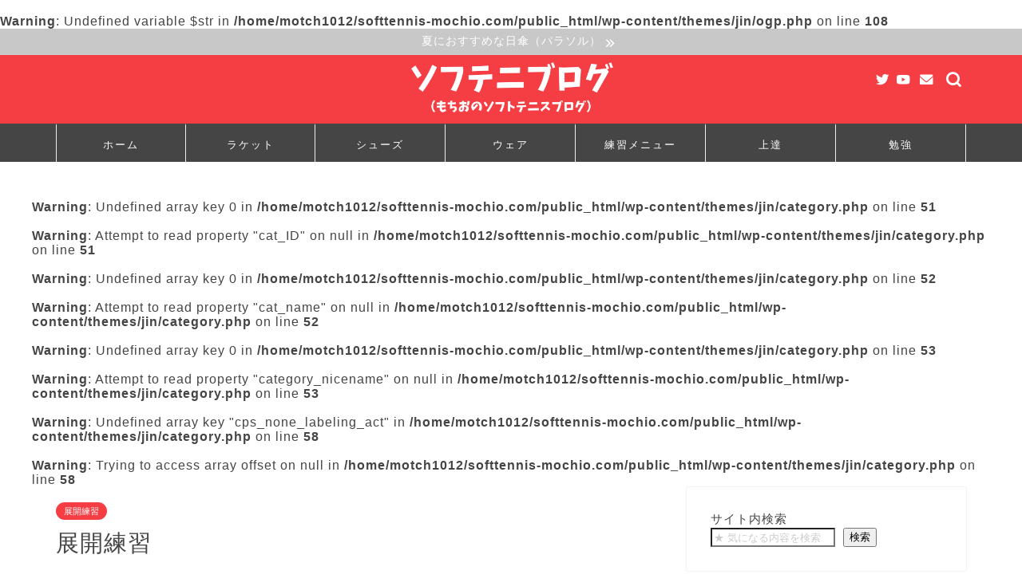

--- FILE ---
content_type: text/html; charset=UTF-8
request_url: https://softtennis-mochio.com/category/%E7%B7%B4%E7%BF%92%E3%83%A1%E3%83%8B%E3%83%A5%E3%83%BC/%E5%B1%95%E9%96%8B%E7%B7%B4%E7%BF%92
body_size: 20301
content:
<!DOCTYPE html>
<html lang="ja">
<head prefix="og: http://ogp.me/ns# fb: http://ogp.me/ns/fb# article: http://ogp.me/ns/article#">
<meta charset="utf-8">
<meta http-equiv="X-UA-Compatible" content="IE=edge">
<meta name="viewport" content="width=device-width, initial-scale=1">
<!-- ここからOGP -->
<meta property="og:type" content="blog">
<meta property="og:title" content="展開練習｜もちおのソフトテニスブログ">
<meta property="og:url" content="https://softtennis-mochio.com/category/%e7%b7%b4%e7%bf%92%e3%83%a1%e3%83%8b%e3%83%a5%e3%83%bc/%e5%b1%95%e9%96%8b%e7%b7%b4%e7%bf%92">
<meta property="og:description" content="展開練習">
<br/>
<b>Warning</b>: Undefined variable $str in <b>/home/motch1012/softtennis-mochio.com/public_html/wp-content/themes/jin/ogp.php</b> on line <b>108</b><br/>
<meta property="og:image" content="">
<meta property="og:site_name" content="もちおのソフトテニスブログ">
<meta property="fb:admins" content="">
<meta name="twitter:card" content="summary_large_image">
<meta name="twitter:site" content="@softenisuke">
<!-- ここまでOGP -->
<meta name="description" itemprop="description" content="展開練習">
<link rel="canonical" href="https://softtennis-mochio.com/category/%e7%b7%b4%e7%bf%92%e3%83%a1%e3%83%8b%e3%83%a5%e3%83%bc/%e5%b1%95%e9%96%8b%e7%b7%b4%e7%bf%92">
<title>展開練習｜もちおのソフトテニスブログ</title>
<meta name='robots' content='max-image-preview:large'/>
<link rel='dns-prefetch' href='//ajax.googleapis.com'/>
<link rel='dns-prefetch' href='//cdnjs.cloudflare.com'/>
<link rel='dns-prefetch' href='//s7.addthis.com'/>
<link rel="alternate" type="application/rss+xml" title="もちおのソフトテニスブログ &raquo; フィード" href="https://softtennis-mochio.com/feed"/>
<link rel="alternate" type="application/rss+xml" title="もちおのソフトテニスブログ &raquo; コメントフィード" href="https://softtennis-mochio.com/comments/feed"/>
<link rel="alternate" type="application/rss+xml" title="もちおのソフトテニスブログ &raquo; 展開練習 カテゴリーのフィード" href="https://softtennis-mochio.com/category/%e7%b7%b4%e7%bf%92%e3%83%a1%e3%83%8b%e3%83%a5%e3%83%bc/%e5%b1%95%e9%96%8b%e7%b7%b4%e7%bf%92/feed"/>
<style id='wp-img-auto-sizes-contain-inline-css' type='text/css'>img:is([sizes=auto i],[sizes^="auto," i]){contain-intrinsic-size:3000px 1500px}</style>
<style id='wp-emoji-styles-inline-css' type='text/css'>img.wp-smiley,img.emoji{display:inline!important;border:none!important;box-shadow:none!important;height:1em!important;width:1em!important;margin:0 .07em!important;vertical-align:-.1em!important;background:none!important;padding:0!important}</style>
<style id='wp-block-library-inline-css' type='text/css'>:root{--wp-block-synced-color:#7a00df;--wp-block-synced-color--rgb:122 , 0 , 223;--wp-bound-block-color:var(--wp-block-synced-color);--wp-editor-canvas-background:#ddd;--wp-admin-theme-color:#007cba;--wp-admin-theme-color--rgb:0 , 124 , 186;--wp-admin-theme-color-darker-10:#006ba1;--wp-admin-theme-color-darker-10--rgb:0 , 107 , 160.5;--wp-admin-theme-color-darker-20:#005a87;--wp-admin-theme-color-darker-20--rgb:0 , 90 , 135;--wp-admin-border-width-focus:2px}@media (min-resolution:192dpi){:root{--wp-admin-border-width-focus:1.5px}}.wp-element-button{cursor:pointer}:root .has-very-light-gray-background-color{background-color:#eee}:root .has-very-dark-gray-background-color{background-color:#313131}:root .has-very-light-gray-color{color:#eee}:root .has-very-dark-gray-color{color:#313131}:root .has-vivid-green-cyan-to-vivid-cyan-blue-gradient-background{background:linear-gradient(135deg,#00d084,#0693e3)}:root .has-purple-crush-gradient-background{background:linear-gradient(135deg,#34e2e4,#4721fb 50%,#ab1dfe)}:root .has-hazy-dawn-gradient-background{background:linear-gradient(135deg,#faaca8,#dad0ec)}:root .has-subdued-olive-gradient-background{background:linear-gradient(135deg,#fafae1,#67a671)}:root .has-atomic-cream-gradient-background{background:linear-gradient(135deg,#fdd79a,#004a59)}:root .has-nightshade-gradient-background{background:linear-gradient(135deg,#330968,#31cdcf)}:root .has-midnight-gradient-background{background:linear-gradient(135deg,#020381,#2874fc)}:root{--wp--preset--font-size--normal:16px;--wp--preset--font-size--huge:42px}.has-regular-font-size{font-size:1em}.has-larger-font-size{font-size:2.625em}.has-normal-font-size{font-size:var(--wp--preset--font-size--normal)}.has-huge-font-size{font-size:var(--wp--preset--font-size--huge)}.has-text-align-center{text-align:center}.has-text-align-left{text-align:left}.has-text-align-right{text-align:right}.has-fit-text{white-space:nowrap!important}#end-resizable-editor-section{display:none}.aligncenter{clear:both}.items-justified-left{justify-content:flex-start}.items-justified-center{justify-content:center}.items-justified-right{justify-content:flex-end}.items-justified-space-between{justify-content:space-between}.screen-reader-text{border:0;clip-path:inset(50%);height:1px;margin:-1px;overflow:hidden;padding:0;position:absolute;width:1px;word-wrap:normal!important}.screen-reader-text:focus{background-color:#ddd;clip-path:none;color:#444;display:block;font-size:1em;height:auto;left:5px;line-height:normal;padding:15px 23px 14px;text-decoration:none;top:5px;width:auto;z-index:100000}html :where(.has-border-color){border-style:solid}html :where([style*=border-top-color]){border-top-style:solid}html :where([style*=border-right-color]){border-right-style:solid}html :where([style*=border-bottom-color]){border-bottom-style:solid}html :where([style*=border-left-color]){border-left-style:solid}html :where([style*=border-width]){border-style:solid}html :where([style*=border-top-width]){border-top-style:solid}html :where([style*=border-right-width]){border-right-style:solid}html :where([style*=border-bottom-width]){border-bottom-style:solid}html :where([style*=border-left-width]){border-left-style:solid}html :where(img[class*=wp-image-]){height:auto;max-width:100%}:where(figure){margin:0 0 1em}html :where(.is-position-sticky){--wp-admin--admin-bar--position-offset:var(--wp-admin--admin-bar--height,0)}@media screen and (max-width:600px){html :where(.is-position-sticky){--wp-admin--admin-bar--position-offset:0}}</style><style id='wp-block-search-inline-css' type='text/css'>.wp-block-search__button{margin-left:10px;word-break:normal}.wp-block-search__button.has-icon{line-height:0}.wp-block-search__button svg{height:1.25em;min-height:24px;min-width:24px;width:1.25em;fill:currentColor;vertical-align:text-bottom}:where(.wp-block-search__button){border:1px solid #ccc;padding:6px 10px}.wp-block-search__inside-wrapper{display:flex;flex:auto;flex-wrap:nowrap;max-width:100%}.wp-block-search__label{width:100%}.wp-block-search.wp-block-search__button-only .wp-block-search__button{box-sizing:border-box;display:flex;flex-shrink:0;justify-content:center;margin-left:0;max-width:100%}.wp-block-search.wp-block-search__button-only .wp-block-search__inside-wrapper{min-width:0!important;transition-property:width}.wp-block-search.wp-block-search__button-only .wp-block-search__input{flex-basis:100%;transition-duration:.3s}.wp-block-search.wp-block-search__button-only.wp-block-search__searchfield-hidden,.wp-block-search.wp-block-search__button-only.wp-block-search__searchfield-hidden .wp-block-search__inside-wrapper{overflow:hidden}.wp-block-search.wp-block-search__button-only.wp-block-search__searchfield-hidden .wp-block-search__input{border-left-width:0!important;border-right-width:0!important;flex-basis:0;flex-grow:0;margin:0;min-width:0!important;padding-left:0!important;padding-right:0!important;width:0!important}:where(.wp-block-search__input){appearance:none;border:1px solid #949494;flex-grow:1;font-family:inherit;font-size:inherit;font-style:inherit;font-weight:inherit;letter-spacing:inherit;line-height:inherit;margin-left:0;margin-right:0;min-width:3rem;padding:8px;text-decoration:unset!important;text-transform:inherit}:where(.wp-block-search__button-inside .wp-block-search__inside-wrapper){background-color:#fff;border:1px solid #949494;box-sizing:border-box;padding:4px}:where(.wp-block-search__button-inside .wp-block-search__inside-wrapper) .wp-block-search__input{border:none;border-radius:0;padding:0 4px}:where(.wp-block-search__button-inside .wp-block-search__inside-wrapper) .wp-block-search__input:focus{outline:none}:where(.wp-block-search__button-inside .wp-block-search__inside-wrapper) :where(.wp-block-search__button){padding:4px 8px}.wp-block-search.aligncenter .wp-block-search__inside-wrapper{margin:auto}.wp-block[data-align="right"] .wp-block-search.wp-block-search__button-only .wp-block-search__inside-wrapper{float:right}</style>
<style id='wp-block-embed-inline-css' type='text/css'>.wp-block-embed.alignleft,.wp-block-embed.alignright,.wp-block[data-align="left"]>[data-type="core/embed"],.wp-block[data-align="right"]>[data-type="core/embed"]{max-width:360px;width:100%}.wp-block-embed.alignleft .wp-block-embed__wrapper,.wp-block-embed.alignright .wp-block-embed__wrapper,.wp-block[data-align="left"]>[data-type="core/embed"] .wp-block-embed__wrapper,.wp-block[data-align="right"]>[data-type="core/embed"] .wp-block-embed__wrapper{min-width:280px}.wp-block-cover .wp-block-embed{min-height:240px;min-width:320px}.wp-block-embed{overflow-wrap:break-word}.wp-block-embed :where(figcaption){margin-bottom:1em;margin-top:.5em}.wp-block-embed iframe{max-width:100%}.wp-block-embed__wrapper{position:relative}.wp-embed-responsive .wp-has-aspect-ratio .wp-block-embed__wrapper:before{content:"";display:block;padding-top:50%}.wp-embed-responsive .wp-has-aspect-ratio iframe{bottom:0;height:100%;left:0;position:absolute;right:0;top:0;width:100%}.wp-embed-responsive .wp-embed-aspect-21-9 .wp-block-embed__wrapper:before{padding-top:42.85%}.wp-embed-responsive .wp-embed-aspect-18-9 .wp-block-embed__wrapper:before{padding-top:50%}.wp-embed-responsive .wp-embed-aspect-16-9 .wp-block-embed__wrapper:before{padding-top:56.25%}.wp-embed-responsive .wp-embed-aspect-4-3 .wp-block-embed__wrapper:before{padding-top:75%}.wp-embed-responsive .wp-embed-aspect-1-1 .wp-block-embed__wrapper:before{padding-top:100%}.wp-embed-responsive .wp-embed-aspect-9-16 .wp-block-embed__wrapper:before{padding-top:177.77%}.wp-embed-responsive .wp-embed-aspect-1-2 .wp-block-embed__wrapper:before{padding-top:200%}</style>
<style id='global-styles-inline-css' type='text/css'>:root{--wp--preset--aspect-ratio--square:1;--wp--preset--aspect-ratio--4-3: 4/3;--wp--preset--aspect-ratio--3-4: 3/4;--wp--preset--aspect-ratio--3-2: 3/2;--wp--preset--aspect-ratio--2-3: 2/3;--wp--preset--aspect-ratio--16-9: 16/9;--wp--preset--aspect-ratio--9-16: 9/16;--wp--preset--color--black:#000;--wp--preset--color--cyan-bluish-gray:#abb8c3;--wp--preset--color--white:#fff;--wp--preset--color--pale-pink:#f78da7;--wp--preset--color--vivid-red:#cf2e2e;--wp--preset--color--luminous-vivid-orange:#ff6900;--wp--preset--color--luminous-vivid-amber:#fcb900;--wp--preset--color--light-green-cyan:#7bdcb5;--wp--preset--color--vivid-green-cyan:#00d084;--wp--preset--color--pale-cyan-blue:#8ed1fc;--wp--preset--color--vivid-cyan-blue:#0693e3;--wp--preset--color--vivid-purple:#9b51e0;--wp--preset--gradient--vivid-cyan-blue-to-vivid-purple:linear-gradient(135deg,#0693e3 0%,#9b51e0 100%);--wp--preset--gradient--light-green-cyan-to-vivid-green-cyan:linear-gradient(135deg,#7adcb4 0%,#00d082 100%);--wp--preset--gradient--luminous-vivid-amber-to-luminous-vivid-orange:linear-gradient(135deg,#fcb900 0%,#ff6900 100%);--wp--preset--gradient--luminous-vivid-orange-to-vivid-red:linear-gradient(135deg,#ff6900 0%,#cf2e2e 100%);--wp--preset--gradient--very-light-gray-to-cyan-bluish-gray:linear-gradient(135deg,#eee 0%,#a9b8c3 100%);--wp--preset--gradient--cool-to-warm-spectrum:linear-gradient(135deg,#4aeadc 0%,#9778d1 20%,#cf2aba 40%,#ee2c82 60%,#fb6962 80%,#fef84c 100%);--wp--preset--gradient--blush-light-purple:linear-gradient(135deg,#ffceec 0%,#9896f0 100%);--wp--preset--gradient--blush-bordeaux:linear-gradient(135deg,#fecda5 0%,#fe2d2d 50%,#6b003e 100%);--wp--preset--gradient--luminous-dusk:linear-gradient(135deg,#ffcb70 0%,#c751c0 50%,#4158d0 100%);--wp--preset--gradient--pale-ocean:linear-gradient(135deg,#fff5cb 0%,#b6e3d4 50%,#33a7b5 100%);--wp--preset--gradient--electric-grass:linear-gradient(135deg,#caf880 0%,#71ce7e 100%);--wp--preset--gradient--midnight:linear-gradient(135deg,#020381 0%,#2874fc 100%);--wp--preset--font-size--small:13px;--wp--preset--font-size--medium:20px;--wp--preset--font-size--large:36px;--wp--preset--font-size--x-large:42px;--wp--preset--spacing--20:.44rem;--wp--preset--spacing--30:.67rem;--wp--preset--spacing--40:1rem;--wp--preset--spacing--50:1.5rem;--wp--preset--spacing--60:2.25rem;--wp--preset--spacing--70:3.38rem;--wp--preset--spacing--80:5.06rem;--wp--preset--shadow--natural:6px 6px 9px rgba(0,0,0,.2);--wp--preset--shadow--deep:12px 12px 50px rgba(0,0,0,.4);--wp--preset--shadow--sharp:6px 6px 0 rgba(0,0,0,.2);--wp--preset--shadow--outlined:6px 6px 0 -3px #fff , 6px 6px #000;--wp--preset--shadow--crisp:6px 6px 0 #000}:where(.is-layout-flex){gap:.5em}:where(.is-layout-grid){gap:.5em}body .is-layout-flex{display:flex}.is-layout-flex{flex-wrap:wrap;align-items:center}.is-layout-flex > :is(*, div){margin:0}body .is-layout-grid{display:grid}.is-layout-grid > :is(*, div){margin:0}:where(.wp-block-columns.is-layout-flex){gap:2em}:where(.wp-block-columns.is-layout-grid){gap:2em}:where(.wp-block-post-template.is-layout-flex){gap:1.25em}:where(.wp-block-post-template.is-layout-grid){gap:1.25em}.has-black-color{color:var(--wp--preset--color--black)!important}.has-cyan-bluish-gray-color{color:var(--wp--preset--color--cyan-bluish-gray)!important}.has-white-color{color:var(--wp--preset--color--white)!important}.has-pale-pink-color{color:var(--wp--preset--color--pale-pink)!important}.has-vivid-red-color{color:var(--wp--preset--color--vivid-red)!important}.has-luminous-vivid-orange-color{color:var(--wp--preset--color--luminous-vivid-orange)!important}.has-luminous-vivid-amber-color{color:var(--wp--preset--color--luminous-vivid-amber)!important}.has-light-green-cyan-color{color:var(--wp--preset--color--light-green-cyan)!important}.has-vivid-green-cyan-color{color:var(--wp--preset--color--vivid-green-cyan)!important}.has-pale-cyan-blue-color{color:var(--wp--preset--color--pale-cyan-blue)!important}.has-vivid-cyan-blue-color{color:var(--wp--preset--color--vivid-cyan-blue)!important}.has-vivid-purple-color{color:var(--wp--preset--color--vivid-purple)!important}.has-black-background-color{background-color:var(--wp--preset--color--black)!important}.has-cyan-bluish-gray-background-color{background-color:var(--wp--preset--color--cyan-bluish-gray)!important}.has-white-background-color{background-color:var(--wp--preset--color--white)!important}.has-pale-pink-background-color{background-color:var(--wp--preset--color--pale-pink)!important}.has-vivid-red-background-color{background-color:var(--wp--preset--color--vivid-red)!important}.has-luminous-vivid-orange-background-color{background-color:var(--wp--preset--color--luminous-vivid-orange)!important}.has-luminous-vivid-amber-background-color{background-color:var(--wp--preset--color--luminous-vivid-amber)!important}.has-light-green-cyan-background-color{background-color:var(--wp--preset--color--light-green-cyan)!important}.has-vivid-green-cyan-background-color{background-color:var(--wp--preset--color--vivid-green-cyan)!important}.has-pale-cyan-blue-background-color{background-color:var(--wp--preset--color--pale-cyan-blue)!important}.has-vivid-cyan-blue-background-color{background-color:var(--wp--preset--color--vivid-cyan-blue)!important}.has-vivid-purple-background-color{background-color:var(--wp--preset--color--vivid-purple)!important}.has-black-border-color{border-color:var(--wp--preset--color--black)!important}.has-cyan-bluish-gray-border-color{border-color:var(--wp--preset--color--cyan-bluish-gray)!important}.has-white-border-color{border-color:var(--wp--preset--color--white)!important}.has-pale-pink-border-color{border-color:var(--wp--preset--color--pale-pink)!important}.has-vivid-red-border-color{border-color:var(--wp--preset--color--vivid-red)!important}.has-luminous-vivid-orange-border-color{border-color:var(--wp--preset--color--luminous-vivid-orange)!important}.has-luminous-vivid-amber-border-color{border-color:var(--wp--preset--color--luminous-vivid-amber)!important}.has-light-green-cyan-border-color{border-color:var(--wp--preset--color--light-green-cyan)!important}.has-vivid-green-cyan-border-color{border-color:var(--wp--preset--color--vivid-green-cyan)!important}.has-pale-cyan-blue-border-color{border-color:var(--wp--preset--color--pale-cyan-blue)!important}.has-vivid-cyan-blue-border-color{border-color:var(--wp--preset--color--vivid-cyan-blue)!important}.has-vivid-purple-border-color{border-color:var(--wp--preset--color--vivid-purple)!important}.has-vivid-cyan-blue-to-vivid-purple-gradient-background{background:var(--wp--preset--gradient--vivid-cyan-blue-to-vivid-purple)!important}.has-light-green-cyan-to-vivid-green-cyan-gradient-background{background:var(--wp--preset--gradient--light-green-cyan-to-vivid-green-cyan)!important}.has-luminous-vivid-amber-to-luminous-vivid-orange-gradient-background{background:var(--wp--preset--gradient--luminous-vivid-amber-to-luminous-vivid-orange)!important}.has-luminous-vivid-orange-to-vivid-red-gradient-background{background:var(--wp--preset--gradient--luminous-vivid-orange-to-vivid-red)!important}.has-very-light-gray-to-cyan-bluish-gray-gradient-background{background:var(--wp--preset--gradient--very-light-gray-to-cyan-bluish-gray)!important}.has-cool-to-warm-spectrum-gradient-background{background:var(--wp--preset--gradient--cool-to-warm-spectrum)!important}.has-blush-light-purple-gradient-background{background:var(--wp--preset--gradient--blush-light-purple)!important}.has-blush-bordeaux-gradient-background{background:var(--wp--preset--gradient--blush-bordeaux)!important}.has-luminous-dusk-gradient-background{background:var(--wp--preset--gradient--luminous-dusk)!important}.has-pale-ocean-gradient-background{background:var(--wp--preset--gradient--pale-ocean)!important}.has-electric-grass-gradient-background{background:var(--wp--preset--gradient--electric-grass)!important}.has-midnight-gradient-background{background:var(--wp--preset--gradient--midnight)!important}.has-small-font-size{font-size:var(--wp--preset--font-size--small)!important}.has-medium-font-size{font-size:var(--wp--preset--font-size--medium)!important}.has-large-font-size{font-size:var(--wp--preset--font-size--large)!important}.has-x-large-font-size{font-size:var(--wp--preset--font-size--x-large)!important}</style>
<style id='classic-theme-styles-inline-css' type='text/css'>.wp-block-button__link{color:#fff;background-color:#32373c;border-radius:9999px;box-shadow:none;text-decoration:none;padding:calc(.667em + 2px) calc(1.333em + 2px);font-size:1.125em}.wp-block-file__button{background:#32373c;color:#fff;text-decoration:none}</style>
<link rel='stylesheet' id='contact-form-7-css' href='https://softtennis-mochio.com/wp-content/plugins/contact-form-7/includes/css/styles.css?ver=5.7.7' type='text/css' media='all'/>
<link rel='stylesheet' id='toc-screen-css' href='https://softtennis-mochio.com/wp-content/plugins/table-of-contents-plus/screen.min.css?ver=2106' type='text/css' media='all'/>
<link rel='stylesheet' id='yyi_rinker_stylesheet-css' href='https://softtennis-mochio.com/wp-content/plugins/yyi-rinker/css/style.css?v=1.10.1&#038;ver=6.9' type='text/css' media='all'/>
<link rel='stylesheet' id='parent-style-css' href='https://softtennis-mochio.com/wp-content/themes/jin/style.css?ver=6.9' type='text/css' media='all'/>
<link rel='stylesheet' id='theme-style-css' href='https://softtennis-mochio.com/wp-content/themes/jin-child/style.css?ver=6.9' type='text/css' media='all'/>
<link rel='stylesheet' id='swiper-style-css' href='https://cdnjs.cloudflare.com/ajax/libs/Swiper/4.0.7/css/swiper.min.css?ver=6.9' type='text/css' media='all'/>
<link rel='stylesheet' id='addthis_all_pages-css' href='https://softtennis-mochio.com/wp-content/plugins/addthis/frontend/build/addthis_wordpress_public.min.css?ver=6.9' type='text/css' media='all'/>
<style>.yyi-rinker-images{display:flex;justify-content:center;align-items:center;position:relative}div.yyi-rinker-image img.yyi-rinker-main-img.hidden{display:none}.yyi-rinker-images-arrow{cursor:pointer;position:absolute;top:50%;display:block;margin-top:-11px;opacity:.6;width:22px}.yyi-rinker-images-arrow-left{left:-10px}.yyi-rinker-images-arrow-right{right:-10px}.yyi-rinker-images-arrow-left.hidden{display:none}.yyi-rinker-images-arrow-right.hidden{display:none}div.yyi-rinker-contents.yyi-rinker-design-tate div.yyi-rinker-box{flex-direction:column}div.yyi-rinker-contents.yyi-rinker-design-slim div.yyi-rinker-box .yyi-rinker-links{flex-direction:column}div.yyi-rinker-contents.yyi-rinker-design-slim div.yyi-rinker-info{width:100%}div.yyi-rinker-contents.yyi-rinker-design-slim .yyi-rinker-title{text-align:center}div.yyi-rinker-contents.yyi-rinker-design-slim .yyi-rinker-links{text-align:center}div.yyi-rinker-contents.yyi-rinker-design-slim .yyi-rinker-image{margin:auto}div.yyi-rinker-contents.yyi-rinker-design-slim div.yyi-rinker-info ul.yyi-rinker-links li{align-self:stretch}div.yyi-rinker-contents.yyi-rinker-design-slim div.yyi-rinker-box div.yyi-rinker-info{padding:0}div.yyi-rinker-contents.yyi-rinker-design-slim div.yyi-rinker-box{flex-direction:column;padding:14px 5px 0}.yyi-rinker-design-slim div.yyi-rinker-box div.yyi-rinker-info{text-align:center}.yyi-rinker-design-slim div.price-box span.price{display:block}div.yyi-rinker-contents.yyi-rinker-design-slim div.yyi-rinker-info div.yyi-rinker-title a{font-size:16px}div.yyi-rinker-contents.yyi-rinker-design-slim ul.yyi-rinker-links li.amazonkindlelink:before,div.yyi-rinker-contents.yyi-rinker-design-slim ul.yyi-rinker-links li.amazonlink:before,div.yyi-rinker-contents.yyi-rinker-design-slim ul.yyi-rinker-links li.rakutenlink:before,div.yyi-rinker-contents.yyi-rinker-design-slim ul.yyi-rinker-links li.yahoolink:before{font-size:12px}div.yyi-rinker-contents.yyi-rinker-design-slim ul.yyi-rinker-links li a{font-size:13px}.entry-content ul.yyi-rinker-links li{padding:0}div.yyi-rinker-contents .yyi-rinker-attention.attention_desing_right_ribbon{width:89px;height:91px;position:absolute;top:-1px;right:-1px;left:auto;overflow:hidden}div.yyi-rinker-contents .yyi-rinker-attention.attention_desing_right_ribbon span{display:inline-block;width:146px;position:absolute;padding:4px 0;left:-13px;top:12px;text-align:center;font-size:12px;line-height:24px;-webkit-transform:rotate(45deg);transform:rotate(45deg);box-shadow:0 1px 3px rgba(0,0,0,.2)}div.yyi-rinker-contents .yyi-rinker-attention.attention_desing_right_ribbon{background:none}.yyi-rinker-attention.attention_desing_right_ribbon .yyi-rinker-attention-after,.yyi-rinker-attention.attention_desing_right_ribbon .yyi-rinker-attention-before{display:none}div.yyi-rinker-use-right_ribbon div.yyi-rinker-title{margin-right:2rem}</style><style type="text/css">#wrapper{background-color:#fff;background-image:url(%E5%B1%95%E9%96%8B%E7%B7%B4%E7%BF%92)}.related-entry-headline-text span:before,#comment-title span:before,#reply-title span:before{background-color:#f43e43;border-color:#f43e43!important}#breadcrumb:after,#page-top a{background-color:#f43e43}footer{background-color:#f43e43}.footer-inner a,#copyright,#copyright-center{border-color:#fff!important;color:#fff!important}#footer-widget-area{border-color:#fff!important}.page-top-footer a{color:#f43e43!important}#breadcrumb ul li,#breadcrumb ul li a{color:#f43e43!important}body,a,a:link,a:visited,.my-profile,.widgettitle,.tabBtn-mag label{color:#454545}a:hover{color:#1e73be}.widget_nav_menu ul>li>a:before,.widget_categories ul>li>a:before,.widget_pages ul>li>a:before,.widget_recent_entries ul>li>a:before,.widget_archive ul>li>a:before,.widget_archive form:after,.widget_categories form:after,.widget_nav_menu ul>li>ul.sub-menu>li>a:before,.widget_categories ul>li>.children>li>a:before,.widget_pages ul>li>.children>li>a:before,.widget_nav_menu ul>li>ul.sub-menu>li>ul.sub-menu li>a:before,.widget_categories ul>li>.children>li>.children li>a:before,.widget_pages ul>li>.children>li>.children li>a:before{color:#f43e43}.widget_nav_menu ul .sub-menu .sub-menu li a:before{background-color:#454545!important}.d--labeling-act-border{border-color:rgba(69,69,69,.18)}.c--labeling-act.d--labeling-act-solid{background-color:rgba(69,69,69,.06)}.a--labeling-act{color:rgba(69,69,69,.6)}.a--labeling-small-act span{background-color:rgba(69,69,69,.21)}footer .footer-widget,footer .footer-widget a,footer .footer-widget ul li,.footer-widget.widget_nav_menu ul>li>a:before,.footer-widget.widget_categories ul>li>a:before,.footer-widget.widget_recent_entries ul>li>a:before,.footer-widget.widget_pages ul>li>a:before,.footer-widget.widget_archive ul>li>a:before,footer .widget_tag_cloud .tagcloud a:before{color:#fff!important;border-color:#fff!important}footer .footer-widget .widgettitle{color:#fff!important;border-color:#f43e43!important}footer .widget_nav_menu ul .children .children li a:before,footer .widget_categories ul .children .children li a:before,footer .widget_nav_menu ul .sub-menu .sub-menu li a:before{background-color:#fff!important}#drawernav a:hover,.post-list-title,#prev-next p,#toc_container .toc_list li a{color:#454545!important}#header-box{background-color:#f43e43}@media (min-width:768px){.top-image-meta{margin-top:calc(0px - 30px)}}@media (min-width:1200px){.top-image-meta{margin-top:calc(0px)}}.pickup-contents:before{background-color:#f43e43!important}.main-image-text{color:#0c0000}.main-image-text-sub{color:#0c0000}@media (min-width:481px){#site-info{padding-top:5px!important;padding-bottom:5px!important}}#site-info span a{color:#fff!important}#headmenu .headsns .line a svg{fill:#fff!important}#headmenu .headsns a,#headmenu{color:#fff!important;border-color:#fff!important}.profile-follow .line-sns a svg{fill:#f43e43!important}.profile-follow .line-sns a:hover svg{fill:#f43e43!important}.profile-follow a{color:#f43e43!important;border-color:#f43e43!important}.profile-follow a:hover,#headmenu .headsns a:hover{color:#f43e43!important;border-color:#f43e43!important}.search-box:hover{color:#f43e43!important;border-color:#f43e43!important}#header #headmenu .headsns .line a:hover svg{fill:#f43e43!important}.cps-icon-bar,#navtoggle:checked+.sp-menu-open .cps-icon-bar{background-color:#fff}#nav-container{background-color:#454545}.menu-box .menu-item svg{fill:#fff}#drawernav ul.menu-box>li>a,#drawernav2 ul.menu-box>li>a,#drawernav3 ul.menu-box>li>a,#drawernav4 ul.menu-box>li>a,#drawernav5 ul.menu-box>li>a,#drawernav ul.menu-box>li.menu-item-has-children:after,#drawernav2 ul.menu-box>li.menu-item-has-children:after,#drawernav3 ul.menu-box>li.menu-item-has-children:after,#drawernav4 ul.menu-box>li.menu-item-has-children:after,#drawernav5 ul.menu-box>li.menu-item-has-children:after{color:#fff!important}#drawernav ul.menu-box li a,#drawernav2 ul.menu-box li a,#drawernav3 ul.menu-box li a,#drawernav4 ul.menu-box li a,#drawernav5 ul.menu-box li a{font-size:13px!important}#drawernav3 ul.menu-box>li{color:#454545!important}#drawernav4 .menu-box>.menu-item>a:after,#drawernav3 .menu-box>.menu-item>a:after,#drawernav .menu-box>.menu-item>a:after{background-color:#fff!important}#drawernav2 .menu-box>.menu-item:hover,#drawernav5 .menu-box>.menu-item:hover{border-top-color:#f43e43!important}.cps-info-bar a{background-color:#c8c8c8!important}@media (min-width:768px){.post-list-mag .post-list-item:not(:nth-child(2n)) {margin-right:2.6%}#tab-1:checked~.tabBtn-mag li [for="tab-1"]:after,
			#tab-2:checked~.tabBtn-mag li [for="tab-2"]:after,
			#tab-3:checked~.tabBtn-mag li [for="tab-3"]:after,
			#tab-4:checked~.tabBtn-mag li [for="tab-4"]:after {border-top-color:#f43e43!important}.tabBtn-mag label{border-bottom-color:#f43e43!important}}#tab-1:checked~.tabBtn-mag li [for="tab-1"],
		#tab-2:checked~.tabBtn-mag li [for="tab-2"],
		#tab-3:checked~.tabBtn-mag li [for="tab-3"],
		#tab-4:checked~.tabBtn-mag li [for="tab-4"],
		#prev-next a.next:after,
		#prev-next a.prev:after,
		.more-cat-button a:hover span:before {background-color:#f43e43!important}.swiper-slide .post-list-cat,
		.post-list-mag .post-list-cat,
		.post-list-mag3col .post-list-cat,
		.post-list-mag-sp1col .post-list-cat,
		.swiper-pagination-bullet-active,
		.pickup-cat,
		.post-list .post-list-cat,
		#breadcrumb .bcHome a:hover span:before,
		.popular-item:nth-child(1) .pop-num,
		.popular-item:nth-child(2) .pop-num,
		.popular-item:nth-child(3) .pop-num {background-color:#f43e43!important}.sidebar-btn a,.profile-sns-menu{background-color:#f43e43!important}.sp-sns-menu a,.pickup-contents-box a:hover .pickup-title{border-color:#f43e43!important;color:#f43e43!important}.pickup-image:after{display:none}.pro-line svg{fill:#f43e43!important}.cps-post-cat a,.meta-cat,.popular-cat{background-color:#f43e43!important;border-color:#f43e43!important}.tagicon,.tag-box a,#toc_container .toc_list>li,#toc_container .toc_title{color:#f43e43!important}.widget_tag_cloud a::before{color:#454545!important}.tag-box a,#toc_container:before{border-color:#f43e43!important}.cps-post-cat a:hover{color:#1e73be!important}.pagination li:not([class*="current"]) a:hover,
		.widget_tag_cloud a:hover {background-color:#f43e43!important}.pagination li:not([class*="current"]) a:hover {opacity:.5!important}.pagination li.current a{background-color:#f43e43!important;border-color:#f43e43!important}.nextpage a:hover span{color:#f43e43!important;border-color:#f43e43!important}.cta-content:before{background-color:#fff7fb!important}.cta-text,.info-title{color:#0a0202!important}#footer-widget-area.footer_style1 .widgettitle{border-color:#f43e43!important}.sidebar_style1 .widgettitle,.sidebar_style5 .widgettitle{border-color:#f43e43!important}.sidebar_style2 .widgettitle,.sidebar_style4 .widgettitle,.sidebar_style6 .widgettitle,#home-bottom-widget .widgettitle,#home-top-widget .widgettitle,#post-bottom-widget .widgettitle,#post-top-widget .widgettitle{background-color:#f43e43!important}#home-bottom-widget .widget_search .search-box input[type="submit"],#home-top-widget .widget_search .search-box input[type="submit"],#post-bottom-widget .widget_search .search-box input[type="submit"],#post-top-widget .widget_search .search-box input[type="submit"]{background-color:#f43e43!important}.tn-logo-size{font-size:30%!important}@media (min-width:481px){.tn-logo-size img{width: calc(30%*0.5) !important}}@media (min-width:768px){.tn-logo-size img{width: calc(30%*2.2) !important}}@media (min-width:1200px){.tn-logo-size img{width:30%!important}}.sp-logo-size{font-size:100%!important}.sp-logo-size img{width:100%!important}.cps-post-main ul>li:before,.cps-post-main ol>li:before{background-color:#f43e43!important}.profile-card .profile-title{background-color:#f43e43!important}.profile-card{border-color:#f43e43!important}.cps-post-main a{color:#1a0dab}.cps-post-main .marker{background:-webkit-linear-gradient(transparent 60%,#f2b3ed 0%);background:linear-gradient(transparent 60%,#f2b3ed 0%)}.cps-post-main .marker2{background:-webkit-linear-gradient(transparent 60%,#a9eaf2 0%);background:linear-gradient(transparent 60%,#a9eaf2 0%)}.cps-post-main .jic-sc{color:#f43e43}.simple-box1{border-color:#0c0000!important}.simple-box2{border-color:#f2bf7d!important}.simple-box3{border-color:#f43e43!important}.simple-box4{border-color:#7badd8!important}.simple-box4:before{background-color:#7badd8}.simple-box5{border-color:#f43e43!important}.simple-box5:before{background-color:#f43e43}.simple-box6{background-color:#fffdef!important}.simple-box7{border-color:#def1f9!important}.simple-box7:before{background-color:#def1f9!important}.simple-box8{border-color:#96ddc1!important}.simple-box8:before{background-color:#96ddc1!important}.simple-box9:before{background-color:#c8c8c8!important}.simple-box9:after{border-color:#c8c8c8 #c8c8c8 #fff #fff!important}.kaisetsu-box1:before,.kaisetsu-box1-title{background-color:#ffb49e!important}.kaisetsu-box2{border-color:#0c0000!important}.kaisetsu-box2-title{background-color:#0c0000!important}.kaisetsu-box4{border-color:#ea91a9!important}.kaisetsu-box4-title{background-color:#ea91a9!important}.kaisetsu-box5:before{background-color:#57b3ba!important}.kaisetsu-box5-title{background-color:#57b3ba!important}.concept-box1{border-color:#85db8f!important}.concept-box1:after{background-color:#85db8f!important}.concept-box1:before{content:"ポイント"!important;color:#85db8f!important}.concept-box2{border-color:#f7cf6a!important}.concept-box2:after{background-color:#f7cf6a!important}.concept-box2:before{content:"注意点"!important;color:#f7cf6a!important}.concept-box3{border-color:#86cee8!important}.concept-box3:after{background-color:#86cee8!important}.concept-box3:before{content:"良い例"!important;color:#86cee8!important}.concept-box4{border-color:#ed8989!important}.concept-box4:after{background-color:#ed8989!important}.concept-box4:before{content:"悪い例"!important;color:#ed8989!important}.concept-box5{border-color:#9e9e9e!important}.concept-box5:after{background-color:#9e9e9e!important}.concept-box5:before{content:"参考"!important;color:#9e9e9e!important}.concept-box6{border-color:#8eaced!important}.concept-box6:after{background-color:#8eaced!important}.concept-box6:before{content:"メモ"!important;color:#8eaced!important}.innerlink-box1,.blog-card{border-color:#ff6868!important}.innerlink-box1-title{background-color:#ff6868!important;border-color:#ff6868!important}.innerlink-box1:before,.blog-card-hl-box{background-color:#ff6868!important}.concept-box1:before,.concept-box2:before,.concept-box3:before,.concept-box4:before,.concept-box5:before,.concept-box6:before{background-color:#fff;background-image:url(%E5%B1%95%E9%96%8B%E7%B7%B4%E7%BF%92)}.concept-box1:after,.concept-box2:after,.concept-box3:after,.concept-box4:after,.concept-box5:after,.concept-box6:after{border-color:#fff;border-image: url() 27 23 / 50px 30px / 1rem round space0 / 5px 5px}.jin-ac-box01-title::after{color:#f43e43}.color-button01 a,.color-button01 a:hover,.color-button01:before{background-color:#ea5bd9!important}.top-image-btn-color a,.top-image-btn-color a:hover,.top-image-btn-color:before{background-color:#d00!important}.color-button02 a,.color-button02 a:hover,.color-button02:before{background-color:#61c900!important}.color-button01-big a,.color-button01-big a:hover,.color-button01-big:before{background-color:#454545!important}.color-button01-big a,.color-button01-big:before{border-radius:25px!important}.color-button01-big a{padding-top:10px!important;padding-bottom:10px!important}.color-button02-big a,.color-button02-big a:hover,.color-button02-big:before{background-color:#c8c8c8!important}.color-button02-big a,.color-button02-big:before{border-radius:40px!important}.color-button02-big a{padding-top:20px!important;padding-bottom:20px!important}.color-button01-big{width:40%!important}.color-button02-big{width:75%!important}.top-image-btn-color a:hover,.color-button01 a:hover,.color-button02 a:hover,.color-button01-big a:hover,.color-button02-big a:hover{opacity:1}.h2-style01 h2,.h2-style02 h2:before,.h2-style03 h2,.h2-style04 h2:before,.h2-style05 h2,.h2-style07 h2:before,.h2-style07 h2:after,.h3-style03 h3:before,.h3-style02 h3:before,.h3-style05 h3:before,.h3-style07 h3:before,.h2-style08 h2:after,.h2-style10 h2:before,.h2-style10 h2:after,.h3-style02 h3:after,.h4-style02 h4:before{background-color:#f43e43!important}.h3-style01 h3,.h3-style04 h3,.h3-style05 h3,.h3-style06 h3,.h4-style01 h4,.h2-style02 h2,.h2-style08 h2,.h2-style08 h2:before,.h2-style09 h2,.h4-style03 h4{border-color:#f43e43!important}.h2-style05 h2:before{border-top-color:#f43e43!important}.h2-style06 h2:before,.sidebar_style3 .widgettitle:after{background-image:linear-gradient(-45deg,transparent 25%,#f43e43 25%,#f43e43 50%,transparent 50%,transparent 75%,#f43e43 75%,#f43e43)}.jin-h2-icons.h2-style02 h2 .jic:before,.jin-h2-icons.h2-style04 h2 .jic:before,.jin-h2-icons.h2-style06 h2 .jic:before,.jin-h2-icons.h2-style07 h2 .jic:before,.jin-h2-icons.h2-style08 h2 .jic:before,.jin-h2-icons.h2-style09 h2 .jic:before,.jin-h2-icons.h2-style10 h2 .jic:before,.jin-h3-icons.h3-style01 h3 .jic:before,.jin-h3-icons.h3-style02 h3 .jic:before,.jin-h3-icons.h3-style03 h3 .jic:before,.jin-h3-icons.h3-style04 h3 .jic:before,.jin-h3-icons.h3-style05 h3 .jic:before,.jin-h3-icons.h3-style06 h3 .jic:before,.jin-h3-icons.h3-style07 h3 .jic:before,.jin-h4-icons.h4-style01 h4 .jic:before,.jin-h4-icons.h4-style02 h4 .jic:before,.jin-h4-icons.h4-style03 h4 .jic:before,.jin-h4-icons.h4-style04 h4 .jic:before{color:#f43e43}@media all and (-ms-high-contrast:none){*::-ms-backdrop,.color-button01:before,.color-button02:before,.color-button01-big:before,.color-button02-big:before{background-color:#595857!important}}.jin-lp-h2 h2,.jin-lp-h2 h2{background-color:transparent!important;border-color:transparent!important;color:#454545!important}.jincolumn-h3style2{border-color:#f43e43!important}.jinlph2-style1 h2:first-letter{color:#f43e43!important}.jinlph2-style2 h2,.jinlph2-style3 h2{border-color:#f43e43!important}.jin-photo-title .jin-fusen1-down,.jin-photo-title .jin-fusen1-even,.jin-photo-title .jin-fusen1-up{border-left-color:#f43e43}.jin-photo-title .jin-fusen2,.jin-photo-title .jin-fusen3{background-color:#f43e43}.jin-photo-title .jin-fusen2:before,.jin-photo-title .jin-fusen3:before{border-top-color:#f43e43}.has-huge-font-size{font-size:42px!important}.has-large-font-size{font-size:36px!important}.has-medium-font-size{font-size:20px!important}.has-normal-font-size{font-size:16px!important}.has-small-font-size{font-size:13px!important}</style><style type="text/css" id="wp-custom-css">.sns-design-type01 .sns-top li a,.sns-design-type01 .sns li a{box-shadow:none}div.yyi-rinker-contents{border:none;box-shadow:0 0 2px rgba(0,0,0,.18)}div.yyi-rinker-image{margin-right:15px}.yyi-rinker-img-m .yyi-rinker-image{width:140px;min-width:140px}div.yyi-rinker-contents div.yyi-rinker-info{width:calc(100% - 160px)}div.yyi-rinker-contents div.yyi-rinker-title p{margin:0}div.yyi-rinker-contents div.yyi-rinker-title a{color:#0066c0;font-size:.9em}div.yyi-rinker-contents div.yyi-rinker-title a:hover{color:#c45500;opacity:1;text-decoration:underline}div.yyi-rinker-contents div.yyi-rinker-detail{padding:0;margin:5px 0 0;font-size:10px;color:#626262;opacity:.7;font-family:'Avenir',sans-serif;line-height:2}span.price{font-size:1.8em}.price-box span:nth-child(n+2) {display:none}div.yyi-rinker-contents ul.yyi-rinker-links{margin:0}div.yyi-rinker-contents ul.yyi-rinker-links li{margin:8px 8px 0 0;box-shadow:none}div.yyi-rinker-contents ul.yyi-rinker-links li.amazonlink,div.yyi-rinker-contents ul.yyi-rinker-links li.rakutenlink,div.yyi-rinker-contents ul.yyi-rinker-links li.yahoolink{background:none}div.yyi-rinker-contents ul.yyi-rinker-links li a{font-weight:500;font-size:13px;height:44px;line-height:44px;padding:0 15px;border-radius:3px}div.yyi-rinker-contents ul.yyi-rinker-links li.amazonlink a{background:#ffb74d}div.yyi-rinker-contents ul.yyi-rinker-links li.rakutenlink a{background:#ff5252}div.yyi-rinker-contents ul.yyi-rinker-links li.yahoolink a{background:#3aadf4}div.yyi-rinker-contents ul.yyi-rinker-links li:hover{box-shadow:none}div.yyi-rinker-contents ul.yyi-rinker-links li a:hover{opacity:1;-webkit-transform:translateY(3px);transform:translateY(3px)}@media screen and (max-width:800px){div.yyi-rinker-contents div.yyi-rinker-box{display:block;text-align:center}div.yyi-rinker-contents div.yyi-rinker-image{margin:auto}div.yyi-rinker-contents div.yyi-rinker-info{display:block;margin-top:5px;width:100%}div.yyi-rinker-contents ul.yyi-rinker-links li{margin:5px 0;box-shadow:none;border-radius:3px}}@media (max-width:420px) and (min-width:321px){body div.yyi-rinker-contents ul.yyi-rinker-links li a{padding:0}}@media screen and (max-width:767px){#header-box{z-index:5;overflow:visible;min-height:60px}#header{position:fixed;top:0;width:100%;background:#f43e43;z-index:6;height:60px;transition:.5s}.cps-sp-menu-bar{margin-top:50px}.sp-menu-box{z-index:5}.sp-menu-open,.headsearch{position:fixed;z-index:7;transition:.5s}.sp-menu-open{top:10px}.headsearch .search-box:before{top:18px}#site-info span a{height:auto}#site-info span a img{height:40px!important;width:auto!important;margin:10px 0}.mobile-header-small #header{height:40px!important;transition:.5s;box-shadow:0 2px 6px rgba(0,0,0,.15)}.mobile-header-small #site-info span a img{height:30px!important;width:auto!important;margin:5px 0;transition:.5s}.mobile-header-small .sp-menu-open{top:0;transition:.5s}.mobile-header-small .headsearch .search-box:before{top:8px;transition:.5s}#scroll-content{position:static!important}#navtoggle:checked+.sp-menu-open .cps-icon-bar{background-color:#555!important}}@media (max-width:767px){.main-image{display:none}}.home .entry-title{display:none}.home .cps-post-main{padding-top:0}.home .top-wrap{display:-webkit-box;display:-ms-flexbox;display:flex;-webkit-box-pack:justify;-ms-flex-pack:justify;justify-content:space-between;-ms-flex-wrap:wrap;flex-wrap:wrap;margin-bottom:1rem}.home .top-wrap .blog-card-hl-box{display:none}.home .top-wrap .blog-card{border:none;box-shadow:0 1px 3px rgba(0,0,0,.18);background:#fff;padding:0!important;margin:1rem 0!important;flex-basis:48%}.home .top-wrap .blog-card:hover{transform:translateY(-3px);box-shadow:0 3px 18px 3px rgba(0,0,0,.08);opacity:1!important}.home .top-wrap .blog-card:hover .blog-card-thumbnail img{transform:none}.home .top-wrap .blog-card-box{display:block}.home .top-wrap .blog-card-content{flex:unset}.home .top-wrap .blog-card-thumbnail{margin:0!important;flex:unset;overflow:visible}.home .blog-card-title{padding:1rem}.home .blog-card-excerpt{display:none}.home h1.cps-post-title{display:none}.home .cps-post-main-box h2:first-of-type{margin-top:0!important}.home .share-top,.home .share{display:none}@media screen and (max-width:480px){.home .top-wrap{-webkit-box-orient:vertical;-webkit-box-direction:normal;-ms-flex-direction:column;flex-direction:column}.home .top-2{-webkit-box-orient:horizontal!important;-webkit-box-direction:normal!important;-ms-flex-direction:row!important;flex-direction:row!important}}.p-nav{margin:2em 0;padding:0}.p-nav ul{display:-webkit-box;display:-ms-flexbox;display:flex;-ms-flex-wrap:wrap;flex-wrap:wrap;-webkit-box-pack:center;-ms-flex-pack:center;justify-content:center;list-style:none;margin:0;padding:0;border:none}.p-nav ul li{-ms-flex-preferred-size: calc(100%/4);flex-basis: calc(100%/4);margin:0;padding:0;text-align:center;box-shadow:inset 1px 1px 0 0 #e0ddd1 , 1px 1px 0 0 #e0ddd1 , 1px 0 0 0 #e0ddd1;display:-webkit-box;display:-ms-flexbox;display:flex;-webkit-box-align:center;-ms-flex-align:center;align-items:center;-webkit-box-orient:vertical;-webkit-box-direction:reverse;-ms-flex-direction:column-reverse;flex-direction:column-reverse;min-height:100px;cursor:pointer;background:#fff}.p-nav ul li:hover{z-index:2;box-shadow:inset 2px 2px 0 0 #f6a068 , 2px 2px 0 0 #f6a068 , 2px 0 0 0 #f6a068 , 0 2px 0 0 #f6a068;transition:.35s ease-in-out}.p-nav ul li:before{content:unset!important}.p-nav ul li a{display:block;padding:.5em 1em;text-decoration:none;width:100%}.p-nav ul li a:hover{background:none;opacity:1}.p-nav ul li a img{max-width:50%!important;height:auto!important;filter:drop-shadow(0 0 3px rgba(0,0,0,.1));display:inline-block}.p-nav .p-nav-title{display:block;color:#666;font-size:.7em;letter-spacing:1px;font-weight:600;text-align:center;line-height:1.5}.sidebar .p-nav ul li{-ms-flex-preferred-size: calc(100%/2);flex-basis: calc(100%/2)}@media screen and (max-width:559px){.p-nav ul li{-ms-flex-preferred-size: calc(100%/2);flex-basis: calc(100%/2)}}.p-nav ul li a i,.p-nav ul li a svg{font-size:40px;padding:10px 0;color:#f6a068;display:inline-block}.p-nav ul li:nth-of-type(2) a i,.p-nav ul li:nth-of-type(2) a svg{color:#f6a068}.p-nav ul li:nth-of-type(3) a i,.p-nav ul li:nth-of-type(3) a svg{color:#f6a068}.p-nav ul li:nth-of-type(4) a i,.p-nav ul li:nth-of-type(4) a svg{color:#f6a068}.toc_widget_list li{font-size:14px;font-weight:bold;padding:4px 0}.toc_widget_list li ul a::before{content:"・"}.toc_widget ul li ul{border:none;padding:0 0 0 10px}.toc_widget ul{max-height:460px;overflow-y:auto}.toc_widget_list li ul{margin-left:1.0em;text-indent:-1.0em}.toc_widget_list li ul li a{font-size:13px;font-weight:normal}.toc_widget_list li{font-size:14px;font-weight:bold;padding:4px 0}.toc_widget_list li ul a::before{content:"・"}.toc_widget ul li ul{border:none;padding:0 0 0 10px}.toc_widget ul{max-height:460px;overflow-y:auto}.toc_widget_list li ul{margin-left:1.0em;text-indent:-1.0em}.toc_widget_list li ul li a{font-size:13px;font-weight:normal}#mobile-toc-widget-wrap .menu-trigger,#mobile-toc-widget-wrap .menu-trigger span{display:inline-block;transition:all .4s;box-sizing:border-box}#mobile-toc-widget-wrap .menu-trigger{position:relative;width:25px;height:35px}#mobile-toc-widget-wrap .menu-trigger span{position:absolute;left:0;width:100%;height:3px;background-color:#fff;border-radius:4px}#mobile-toc-widget-wrap .menu-trigger span:nth-of-type(1) {top:13px}#mobile-toc-widget-wrap .menu-trigger span:nth-of-type(2) {top:20px}#mobile-toc-widget-wrap .menu-trigger span:nth-of-type(3) {top:27px}#mobile-toc-widget-wrap .menu-trigger.active{-webkit-transform:rotate(360deg);transform:rotate(360deg)}#mobile-toc-widget-wrap .menu-trigger.active span:nth-of-type(1) {-webkit-transform:translateY(20px) rotate(-45deg);transform:translateY(20px) rotate(-45deg);top:0}#mobile-toc-widget-wrap .menu-trigger.active span:nth-of-type(2) {-webkit-transform:translateY(0) rotate(45deg);transform:translateY(0) rotate(45deg)}#mobile-toc-widget-wrap .menu-trigger.active span:nth-of-type(3) {opacity:0}#mobile-toc-widget-wrap{position:fixed;bottom:20px;right:20px;margin:0;padding:0;z-index:5;counter-reset:mobile-toc}#mobile-toc-widget-wrap label .mobile-toc-button{width:58px;height:58px;border-radius:50%;background:#d33;box-shadow:0 2px 6px rgba(0,0,0,.16);transition:ease-out .3s;text-align:center;position:relative;z-index:3}#mobile-toc-widget-wrap label .mobile-toc-button .mobile-toc-button-title{color:#fff;font-size:.65em;letter-spacing:0;position:absolute;bottom:7px;left:0;right:0;margin:auto}#mobile-toc-widget-wrap label:hover{background:#efefef}#mobile-toc-widget-wrap input{display:none}#mobile-toc-widget-wrap .mobile-toc-show{display:none}#mobile-toc-widget-wrap input:checked ~ .mobile-toc-show {background:#fff;position:absolute;top:0;left:0;padding:2.5em 1em;opacity:.97;position:fixed;width:100%;height:100%;display:block;animation:.5s fade-in;-webkit-animation:.5s fade-in;overflow-y:scroll}@-webkit-keyframes fadeIn { 
  0% {display: none;opacity: 0;}
  1% {display: block;opacity: 0;}
  100% {display: block;opacity: 0.93;}
}@keyframes fade-in {
  0% {display: none;opacity: 0;}
  1% {display: block;opacity: 0;}
  100% {display: block;opacity: 0.93;}
}#mobile-toc-widget-wrap .widgettitle{text-align:center;margin:0 0 1em;color:#d33;font-size:1.1em;letter-spacing:2px;font-weight:600}#mobile-toc-widget-wrap .toc_widget_list{font-size:.8em;padding:0!important}#mobile-toc-widget-wrap .toc_widget_list a{text-decoration:none;color:#555;font-weight:600}#mobile-toc-widget-wrap .toc_widget_list>li{list-style-type:none!important;position:relative;margin-left:13px;margin-right:25px;padding-left:32px;margin-bottom:15px;padding-bottom:0;font-size:1.1em;line-height:1.8}#mobile-toc-widget-wrap .toc_widget_list>li:before{counter-increment:mobile-toc;content:counter(mobile-toc);position:absolute;left:5px;top:-1px;background:none;font-size:1.1em;color:#d33}#mobile-toc-widget-wrap .toc_widget_list>li ul{margin-top:5px;padding-left:20px;list-style:none}#mobile-toc-widget-wrap .toc_widget_list>li>ul>li a{position:relative;text-decoration:none!important;font-weight:300}#mobile-toc-widget-wrap .toc_widget_list>li ul li a:before{position:absolute;content:"・";font-size:1.4em;left:-20px;top:-10px;color:#d33}</style><link href="https://softtennis-mochio.com/wp-content/themes/jin/css/kaereba.css" rel="stylesheet"/><link href="https://softtennis-mochio.com/wp-content/themes/jin/css/appreach.css" rel="stylesheet"/><style type="text/css">.my-profile{padding-bottom:85px}</style><link href="https://softtennis-mochio.com/wp-content/themes/jin/css/prism.css" rel="stylesheet"/><link href="https://fonts.googleapis.com/css?family=Quicksand" rel="stylesheet"><script data-pagespeed-orig-type="text/javascript" src="https://ajax.googleapis.com/ajax/libs/jquery/1.12.4/jquery.min.js?ver=6.9" id="jquery-js" type="text/psajs" data-pagespeed-orig-index="0"></script>
<script data-pagespeed-orig-type="text/javascript" src="https://softtennis-mochio.com/wp-content/plugins/yyi-rinker/js/event-tracking.js?v=1.10.1" id="yyi_rinker_event_tracking_script-js" type="text/psajs" data-pagespeed-orig-index="1"></script>
<script data-pagespeed-orig-type="text/javascript" src="https://s7.addthis.com/js/300/addthis_widget.js?ver=6.9#pubid=wp-8178b50f085833aa9b93f1d9b09ab6ae" id="addthis_widget-js" type="text/psajs" data-pagespeed-orig-index="2"></script>
<link rel="https://api.w.org/" href="https://softtennis-mochio.com/wp-json/"/><link rel="alternate" title="JSON" type="application/json" href="https://softtennis-mochio.com/wp-json/wp/v2/categories/20"/><script data-pagespeed-orig-type="text/javascript" language="javascript" type="text/psajs" data-pagespeed-orig-index="3">var vc_pid="887364062";</script><script data-pagespeed-orig-type="text/javascript" src="//aml.valuecommerce.com/vcdal.js" async type="text/psajs" data-pagespeed-orig-index="4"></script>
<script data-cfasync="false" data-pagespeed-orig-type="text/javascript" type="text/psajs" data-pagespeed-orig-index="5">if(window.addthis_product===undefined){window.addthis_product="wpp";}if(window.wp_product_version===undefined){window.wp_product_version="wpp-6.2.7";}if(window.addthis_share===undefined){window.addthis_share={};}if(window.addthis_config===undefined){window.addthis_config={"data_track_clickback":true,"ignore_server_config":true,"ui_atversion":300};}if(window.addthis_layers===undefined){window.addthis_layers={};}if(window.addthis_layers_tools===undefined){window.addthis_layers_tools=[{"share":{"counts":"none","numPreferredServices":5,"mobile":false,"position":"left","theme":"transparent","services":"twitter,facebook,lineme,google"},"sharedock":{"counts":"none","numPreferredServices":5,"mobileButtonSize":"small","position":"bottom","theme":"transparent","services":"twitter,facebook,lineme,google"}}];}else{window.addthis_layers_tools.push({"share":{"counts":"none","numPreferredServices":5,"mobile":false,"position":"left","theme":"transparent","services":"twitter,facebook,lineme,google"},"sharedock":{"counts":"none","numPreferredServices":5,"mobileButtonSize":"small","position":"bottom","theme":"transparent","services":"twitter,facebook,lineme,google"}});}if(window.addthis_plugin_info===undefined){window.addthis_plugin_info={"info_status":"enabled","cms_name":"WordPress","plugin_name":"Share Buttons by AddThis","plugin_version":"6.2.7","plugin_mode":"WordPress","anonymous_profile_id":"wp-8178b50f085833aa9b93f1d9b09ab6ae","page_info":{"template":"categories","post_type":""}};}(function(){var first_load_interval_id=setInterval(function(){if(typeof window.addthis!=='undefined'){window.clearInterval(first_load_interval_id);if(typeof window.addthis_layers!=='undefined'&&Object.getOwnPropertyNames(window.addthis_layers).length>0){window.addthis.layers(window.addthis_layers);}if(Array.isArray(window.addthis_layers_tools)){for(i=0;i<window.addthis_layers_tools.length;i++){window.addthis.layers(window.addthis_layers_tools[i]);}}}},1000)}());</script><link rel="icon" href="https://softtennis-mochio.com/wp-content/uploads/2023/06/cropped-8f453832eb704fddc0d3156319578959-32x32.png" sizes="32x32"/>
<link rel="icon" href="https://softtennis-mochio.com/wp-content/uploads/2023/06/cropped-8f453832eb704fddc0d3156319578959-192x192.png" sizes="192x192"/>
<link rel="apple-touch-icon" href="https://softtennis-mochio.com/wp-content/uploads/2023/06/cropped-8f453832eb704fddc0d3156319578959-180x180.png"/>
<meta name="msapplication-TileImage" content="https://softtennis-mochio.com/wp-content/uploads/2023/06/cropped-8f453832eb704fddc0d3156319578959-270x270.png"/>
<!--カエレバCSS-->
<!--アプリーチCSS-->
<script async src="https://pagead2.googlesyndication.com/pagead/js/adsbygoogle.js?client=ca-pub-1263244815689785" crossorigin="anonymous" type="text/psajs" data-pagespeed-orig-index="6"></script>
<!-- Global site tag (gtag.js) - Google Analytics -->
<script async src="https://www.googletagmanager.com/gtag/js?id=UA-49978326-6" type="text/psajs" data-pagespeed-orig-index="7"></script>
<script type="text/psajs" data-pagespeed-orig-index="8">window.dataLayer=window.dataLayer||[];function gtag(){dataLayer.push(arguments);}gtag('js',new Date());gtag('config','UA-49978326-6');</script>
<script data-pagespeed-orig-type="text/javascript" type="text/psajs" data-pagespeed-orig-index="9">(function(c,l,a,r,i,t,y){c[a]=c[a]||function(){(c[a].q=c[a].q||[]).push(arguments)};t=l.createElement(r);t.async=1;t.src="https://www.clarity.ms/tag/"+i;y=l.getElementsByTagName(r)[0];y.parentNode.insertBefore(t,y);})(window,document,"clarity","script","8xmahl1608");</script>
<!-- Google Tag Manager -->
<script type="text/psajs" data-pagespeed-orig-index="10">(function(w,d,s,l,i){w[l]=w[l]||[];w[l].push({'gtm.start':new Date().getTime(),event:'gtm.js'});var f=d.getElementsByTagName(s)[0],j=d.createElement(s),dl=l!='dataLayer'?'&l='+l:'';j.async=true;j.src='https://www.googletagmanager.com/gtm.js?id='+i+dl;f.parentNode.insertBefore(j,f);})(window,document,'script','dataLayer','GTM-W7RG3QX');</script>
<!-- End Google Tag Manager -->
</head>
<body class="archive category category-20 wp-theme-jin wp-child-theme-jin-child" id="nofont-style"><noscript><meta HTTP-EQUIV="refresh" content="0;url='https://softtennis-mochio.com/category/%E7%B7%B4%E7%BF%92%E3%83%A1%E3%83%8B%E3%83%A5%E3%83%BC/%E5%B1%95%E9%96%8B%E7%B7%B4%E7%BF%92?PageSpeed=noscript'" /><style><!--table,div,span,font,p{display:none} --></style><div style="display:block">Please click <a href="https://softtennis-mochio.com/category/%E7%B7%B4%E7%BF%92%E3%83%A1%E3%83%8B%E3%83%A5%E3%83%BC/%E5%B1%95%E9%96%8B%E7%B7%B4%E7%BF%92?PageSpeed=noscript">here</a> if you are not redirected within a few seconds.</div></noscript>
<div id="wrapper">
<div id="scroll-content" class="animate-off">
<!--ヘッダー-->
<div class="cps-info-bar animate-off">
<a href="https://softtennis-mochio.com/softtennis-parasol"><span>夏におすすめな日傘（パラソル）</span></a>
</div>
<div id="header-box" class="tn_on header-box animate-off">
<div id="header" class="header-type2 header animate-off">
<div id="site-info" class="ef">
<span class="tn-logo-size"><a href='https://softtennis-mochio.com/' title='もちおのソフトテニスブログ' rel='home'><img src='https://softtennis-mochio.com/wp-content/uploads/2021/11/d6e4de0441758c6b4b8671ed1de10e2c.png' alt='もちおのソフトテニスブログ'></a></span>
</div>
<div id="headmenu">
<span class="headsns tn_sns_on">
<span class="twitter"><a href="https://twitter.com/softenisuke"><i class="jic-type jin-ifont-twitter" aria-hidden="true"></i></a></span>
<span class="youtube">
<a href="https://www.youtube.com/channel/UCV6hvyLBxUP33WSjt-gMSeA"><i class="jic-type jin-ifont-youtube" aria-hidden="true"></i></a>
</span>
<span class="jin-contact">
<a href="https://softtennis-mochio.com/contact-form"><i class="jic-type jin-ifont-mail" aria-hidden="true"></i></a>
</span>
</span>
<span class="headsearch tn_search_on">
<form class="search-box" role="search" method="get" id="searchform" action="https://softtennis-mochio.com/">
<input type="search" placeholder="" class="text search-text" value="" name="s" id="s">
<input type="submit" id="searchsubmit" value="&#xe931;">
</form>
</span>
</div>
</div>
</div>
<!--グローバルナビゲーション layout1-->
<div id="nav-container" class="header-style3-animate animate-off">
<div id="drawernav2" class="ef">
<nav class="fixed-content"><ul class="menu-box"><li class="menu-item menu-item-type-custom menu-item-object-custom menu-item-home menu-item-39"><a href="https://softtennis-mochio.com">ホーム</a></li>
<li class="menu-item menu-item-type-post_type menu-item-object-post menu-item-has-children menu-item-19306"><a href="https://softtennis-mochio.com/softtennis-racket">ラケット</a>
<ul class="sub-menu">
<li class="menu-item menu-item-type-post_type menu-item-object-post menu-item-19307"><a href="https://softtennis-mochio.com/softtennis-racket-yonex">ヨネックスのラケット</a></li>
<li class="menu-item menu-item-type-taxonomy menu-item-object-category menu-item-19310"><a href="https://softtennis-mochio.com/category/%e3%83%a9%e3%82%b1%e3%83%83%e3%83%88/%e3%83%9f%e3%82%ba%e3%83%8e%e3%81%ae%e3%83%a9%e3%82%b1%e3%83%83%e3%83%88">ミズノのラケット</a></li>
<li class="menu-item menu-item-type-taxonomy menu-item-object-category menu-item-19311"><a href="https://softtennis-mochio.com/category/%e3%83%a9%e3%82%b1%e3%83%83%e3%83%88/%e3%83%a9%e3%82%b1%e3%83%83%e3%83%88%e3%81%ae%e9%81%b8%e3%81%b3%e6%96%b9%e3%83%bb%e8%b2%b7%e3%81%84%e6%96%b9">ラケットの選び方・買い方</a></li>
</ul>
</li>
<li class="menu-item menu-item-type-post_type menu-item-object-post menu-item-has-children menu-item-19676"><a href="https://softtennis-mochio.com/softtennis-shoes-jhs">シューズ</a>
<ul class="sub-menu">
<li class="menu-item menu-item-type-post_type menu-item-object-post menu-item-19323"><a href="https://softtennis-mochio.com/softtennis-shoes">シューズの選び方・買い方</a></li>
<li class="menu-item menu-item-type-post_type menu-item-object-post menu-item-19679"><a href="https://softtennis-mochio.com/softtennis-shoes-jhs">おすすめのシューズ</a></li>
<li class="menu-item menu-item-type-post_type menu-item-object-post menu-item-19321"><a href="https://softtennis-mochio.com/softtennis-shoes-asics">アシックスのシューズ</a></li>
<li class="menu-item menu-item-type-taxonomy menu-item-object-category menu-item-19322"><a href="https://softtennis-mochio.com/category/%e3%82%b7%e3%83%a5%e3%83%bc%e3%82%ba/%e3%83%9f%e3%82%ba%e3%83%8e%e3%81%ae%e3%82%b7%e3%83%a5%e3%83%bc%e3%82%ba">ミズノのシューズ</a></li>
</ul>
</li>
<li class="menu-item menu-item-type-taxonomy menu-item-object-category menu-item-has-children menu-item-19352"><a href="https://softtennis-mochio.com/category/%e3%82%a6%e3%82%a7%e3%82%a2">ウェア</a>
<ul class="sub-menu">
<li class="menu-item menu-item-type-post_type menu-item-object-post menu-item-19353"><a href="https://softtennis-mochio.com/softtennis-wear-yonex">ヨネックスのウェア</a></li>
<li class="menu-item menu-item-type-post_type menu-item-object-post menu-item-19404"><a href="https://softtennis-mochio.com/softtennis-cold-protection-winter">寒さ対策</a></li>
</ul>
</li>
<li class="menu-item menu-item-type-post_type menu-item-object-post menu-item-19394"><a href="https://softtennis-mochio.com/softtennis-practice-menu-matome">練習メニュー</a></li>
<li class="menu-item menu-item-type-taxonomy menu-item-object-category menu-item-has-children menu-item-18198"><a href="https://softtennis-mochio.com/category/%e5%83%95%e3%81%ae%e8%80%83%e3%81%88">上達</a>
<ul class="sub-menu">
<li class="menu-item menu-item-type-taxonomy menu-item-object-category menu-item-18308"><a href="https://softtennis-mochio.com/category/%e5%83%95%e3%81%ae%e8%80%83%e3%81%88/%e5%85%a8%e3%83%9d%e3%82%b8%e3%82%b7%e3%83%a7%e3%83%b3">全ポジション</a></li>
<li class="menu-item menu-item-type-taxonomy menu-item-object-category menu-item-18310"><a href="https://softtennis-mochio.com/category/%e5%83%95%e3%81%ae%e8%80%83%e3%81%88/%e5%be%8c%e8%a1%9b">後衛</a></li>
<li class="menu-item menu-item-type-taxonomy menu-item-object-category menu-item-18309"><a href="https://softtennis-mochio.com/category/%e5%83%95%e3%81%ae%e8%80%83%e3%81%88/%e5%89%8d%e8%a1%9b">前衛</a></li>
<li class="menu-item menu-item-type-taxonomy menu-item-object-category menu-item-has-children menu-item-18200"><a href="https://softtennis-mochio.com/category/%e6%88%a6%e7%95%a5%e3%83%bb%e6%88%a6%e8%a1%93">戦略・戦術</a>
<ul class="sub-menu">
<li class="menu-item menu-item-type-taxonomy menu-item-object-category menu-item-18318"><a href="https://softtennis-mochio.com/category/%e6%88%a6%e7%95%a5%e3%83%bb%e6%88%a6%e8%a1%93/%e6%88%a6%e7%95%a5">戦略</a></li>
<li class="menu-item menu-item-type-taxonomy menu-item-object-category menu-item-18315"><a href="https://softtennis-mochio.com/category/%e6%88%a6%e7%95%a5%e3%83%bb%e6%88%a6%e8%a1%93/%e5%b1%95%e9%96%8b%e5%88%a5%e3%81%ae%e6%88%a6%e8%a1%93">展開別の戦術</a></li>
<li class="menu-item menu-item-type-taxonomy menu-item-object-category menu-item-18316"><a href="https://softtennis-mochio.com/category/%e6%88%a6%e7%95%a5%e3%83%bb%e6%88%a6%e8%a1%93/%e3%82%ab%e3%82%a6%e3%83%b3%e3%83%88%e5%88%a5%e3%81%ae%e6%88%a6%e8%a1%93">カウント別の戦術</a></li>
<li class="menu-item menu-item-type-taxonomy menu-item-object-category menu-item-19739"><a href="https://softtennis-mochio.com/category/%e3%83%80%e3%83%96%e3%83%ab%e5%be%8c%e8%a1%9b">ダブル後衛</a></li>
<li class="menu-item menu-item-type-taxonomy menu-item-object-category menu-item-18317"><a href="https://softtennis-mochio.com/category/%e6%88%a6%e7%95%a5%e3%83%bb%e6%88%a6%e8%a1%93/%e3%81%9d%e3%81%ae%e4%bb%96%e3%81%ae%e6%88%a6%e8%a1%93">その他の戦術</a></li>
</ul>
</li>
</ul>
</li>
<li class="menu-item menu-item-type-custom menu-item-object-custom menu-item-has-children menu-item-20062"><a href="https://softtennis-blog.com">勉強</a>
<ul class="sub-menu">
<li class="menu-item menu-item-type-custom menu-item-object-custom menu-item-20077"><a href="https://softtennis-blog.com/correspondence-education-matome">通信教育</a></li>
<li class="menu-item menu-item-type-custom menu-item-object-custom menu-item-20078"><a href="https://softtennis-blog.com/comic-study-matome">学習漫画</a></li>
</ul>
</li>
</ul></nav>	</div>
</div>
<!--グローバルナビゲーション layout1-->
<!--ヘッダー-->
<div class="clearfix"></div>
<div id="contents">
<!--メインコンテンツ-->
<br/>
<b>Warning</b>: Undefined array key 0 in <b>/home/motch1012/softtennis-mochio.com/public_html/wp-content/themes/jin/category.php</b> on line <b>51</b><br/>
<br/>
<b>Warning</b>: Attempt to read property "cat_ID" on null in <b>/home/motch1012/softtennis-mochio.com/public_html/wp-content/themes/jin/category.php</b> on line <b>51</b><br/>
<br/>
<b>Warning</b>: Undefined array key 0 in <b>/home/motch1012/softtennis-mochio.com/public_html/wp-content/themes/jin/category.php</b> on line <b>52</b><br/>
<br/>
<b>Warning</b>: Attempt to read property "cat_name" on null in <b>/home/motch1012/softtennis-mochio.com/public_html/wp-content/themes/jin/category.php</b> on line <b>52</b><br/>
<br/>
<b>Warning</b>: Undefined array key 0 in <b>/home/motch1012/softtennis-mochio.com/public_html/wp-content/themes/jin/category.php</b> on line <b>53</b><br/>
<br/>
<b>Warning</b>: Attempt to read property "category_nicename" on null in <b>/home/motch1012/softtennis-mochio.com/public_html/wp-content/themes/jin/category.php</b> on line <b>53</b><br/>
<br/>
<b>Warning</b>: Undefined array key "cps_none_labeling_act" in <b>/home/motch1012/softtennis-mochio.com/public_html/wp-content/themes/jin/category.php</b> on line <b>58</b><br/>
<br/>
<b>Warning</b>: Trying to access array offset on null in <b>/home/motch1012/softtennis-mochio.com/public_html/wp-content/themes/jin/category.php</b> on line <b>58</b><br/>
<main id="main-contents" class="main-contents article_style2 animate-off" itemprop="mainContentOfPage">
<section class="cps-post-box hentry">
<article class="cps-post">
<header class="cps-post-header">
<span class="cps-post-cat" itemprop="keywords"><a href="" style="background-color:!important;">展開練習</a></span>
<h1 class="cps-post-title entry-title" itemprop="headline">展開練習</h1>
<div class="cps-post-meta vcard">
<span class="writer fn" itemprop="author" itemscope itemtype="https://schema.org/Person"><span itemprop="name"><br/>
<b>Warning</b>: Attempt to read property "post_author" on null in <b>/home/motch1012/softtennis-mochio.com/public_html/wp-content/themes/jin/category.php</b> on line <b>75</b><br/>
<br/>
<b>Warning</b>: Attempt to read property "display_name" on false in <b>/home/motch1012/softtennis-mochio.com/public_html/wp-content/themes/jin/category.php</b> on line <b>76</b><br/>
</span></span>
<span class="cps-post-cat" itemprop="keywords"></span>
<span class="cps-post-date-box">
<span class="cps-post-date"><i class="jic jin-ifont-watch" aria-hidden="true"></i>&nbsp;<time class="entry-date date published updated" datetime=""></time></span>
</span>
</div>
</header>
<br/>
<b>Warning</b>: Attempt to read property "ID" on null in <b>/home/motch1012/softtennis-mochio.com/public_html/wp-content/themes/jin/include/sns-top.php</b> on line <b>43</b><br/>
<div class="share-top sns-design-type01">
<div class="sns-top">
<ol>
<!--ツイートボタン-->
<li class="twitter"><a href="https://twitter.com/share?url=https://softtennis-mochio.com/category/%e7%b7%b4%e7%bf%92%e3%83%a1%e3%83%8b%e3%83%a5%e3%83%bc/%e5%b1%95%e9%96%8b%e7%b7%b4%e7%bf%92&text=展開練習 - もちおのソフトテニスブログ&via=softenisuke<br />
<b>Warning</b>:  Undefined variable $sns_hashtag in <b>/home/motch1012/softtennis-mochio.com/public_html/wp-content/themes/jin/include/sns-top.php</b> on line <b>52</b><br />
&related=softenisuke"><i class="jic jin-ifont-twitter"></i></a>
</li>
<!--Facebookボタン-->
<li class="facebook">
<a href="https://www.facebook.com/sharer.php?src=bm&u=https://softtennis-mochio.com/category/%e7%b7%b4%e7%bf%92%e3%83%a1%e3%83%8b%e3%83%a5%e3%83%bc/%e5%b1%95%e9%96%8b%e7%b7%b4%e7%bf%92&t=展開練習 - もちおのソフトテニスブログ" onclick="javascript:window.open(this.href, '', 'menubar=no,toolbar=no,resizable=yes,scrollbars=yes,height=300,width=600');return false;"><i class="jic jin-ifont-facebook-t" aria-hidden="true"></i></a>
</li>
<!--はてブボタン-->
<li class="hatebu">
<a href="https://b.hatena.ne.jp/add?mode=confirm&url=https://softtennis-mochio.com/category/%e7%b7%b4%e7%bf%92%e3%83%a1%e3%83%8b%e3%83%a5%e3%83%bc/%e5%b1%95%e9%96%8b%e7%b7%b4%e7%bf%92" onclick="javascript:window.open(this.href, '', 'menubar=no,toolbar=no,resizable=yes,scrollbars=yes,height=400,width=510');return false;"><i class="font-hatena"></i></a>
</li>
<!--Poketボタン-->
<li class="pocket">
<a href="https://getpocket.com/edit?url=https://softtennis-mochio.com/category/%e7%b7%b4%e7%bf%92%e3%83%a1%e3%83%8b%e3%83%a5%e3%83%bc/%e5%b1%95%e9%96%8b%e7%b7%b4%e7%bf%92&title=展開練習 - もちおのソフトテニスブログ"><i class="jic jin-ifont-pocket" aria-hidden="true"></i></a>
</li>
<li class="line">
<a href="https://line.me/R/msg/text/?https://softtennis-mochio.com/category/%e7%b7%b4%e7%bf%92%e3%83%a1%e3%83%8b%e3%83%a5%e3%83%bc/%e5%b1%95%e9%96%8b%e7%b7%b4%e7%bf%92"><i class="jic jin-ifont-line" aria-hidden="true"></i></a>
</li>
</ol>
</div>
</div>
<div class="clearfix"></div>
<div class="cps-post-main-box">
<div class="cps-post-main  jin-h3-icons jin-checkicon-h3  h2-style01 h3-style04 h4-style01 entry-content m-size m-size-sp" itemprop="articleBody">
<br/>
<b>Warning</b>: Attempt to read property "ID" on null in <b>/home/motch1012/softtennis-mochio.com/public_html/wp-content/plugins/addthis/backend/AddThisPlugin.php</b> on line <b>1155</b><br/>
<br/>
<b>Warning</b>: Attempt to read property "ID" on null in <b>/home/motch1012/softtennis-mochio.com/public_html/wp-content/plugins/addthis/backend/AddThisPlugin.php</b> on line <b>1155</b><br/>
<br/>
<b>Warning</b>: Attempt to read property "ID" on null in <b>/home/motch1012/softtennis-mochio.com/public_html/wp-content/plugins/addthis/backend/AddThisPlugin.php</b> on line <b>1155</b><br/>
<h2>展開練習</h2>
<ul>
<li><a href="https://community.camp-fire.jp/projects/237797/activities/242379">※逆クロス展開の練習メニュー</a></li>
<li><a href="https://community.camp-fire.jp/projects/237797/activities/242379">※前衛サーブ前衛レシーブの練習メニュー</a></li>
</ul>
<p>&nbsp;</p>
<p>※＝未公開or非公開記事</p>
<p>&nbsp;</p>
<p>&nbsp;</p>
<h2>参考になる本</h2>
<p>https://softtennis-blog.com/softtennis-books</p>
<p>&nbsp;</p>
<p>&nbsp;</p>
<h2>未公開・非公開記事について</h2>
<p>こちらのメルマガに登録してくださった方は、未公開記事・非公開記事もご覧いただけます！応援の気持ちで登録してくださるともちおがむちゃくちゃ喜びます。</p>
<p>&nbsp;</p>
<p>メルマガはこちら</p>
<p>https://softtennis-blog.com/ura-step-202004</p>
<p>&nbsp;</p>
<div class="clearfix"></div>
<br/>
<b>Warning</b>: Attempt to read property "ID" on null in <b>/home/motch1012/softtennis-mochio.com/public_html/wp-content/themes/jin/ad.php</b> on line <b>2</b><br/>
<div class="adarea-box">
</div>
</div>
</div>
</article>
</section>
<section class="entry-content archive-box">
<div class="toppost-list-box-simple">
<div class="post-list basicstyle">
<section class="pager-top">
<ul class="pagination ef" role="menubar" aria-label="Pagination"></ul>	</section>
</div>
</div>	</section>
</main>
<!--サイドバー-->
<div id="sidebar" class="sideber sidebar_style1 animate-off" role="complementary" itemscope itemtype="https://schema.org/WPSideBar">
<div id="block-96" class="widget widget_block widget_search"><form role="search" method="get" action="https://softtennis-mochio.com/" class="wp-block-search__button-outside wp-block-search__text-button wp-block-search"><label class="wp-block-search__label" for="wp-block-search__input-1">サイト内検索</label><div class="wp-block-search__inside-wrapper"><input class="wp-block-search__input" id="wp-block-search__input-1" placeholder="★ 気になる内容を検索 ★" value="" type="search" name="s" required /><button aria-label="検索" class="wp-block-search__button wp-element-button" type="submit">検索</button></div></form></div><div id="widget-profile-3" class="widget widget-profile">	<div class="my-profile">
<div class="myjob">ソフトテニスブロガー</div>
<div class="myname">もちお</div>
<div class="my-profile-thumb">
<a href="https://softtennis-mochio.com/profile"><img src="https://softtennis-mochio.com/wp-content/uploads/2021/09/sakuramochi_choumeiji-150x150.png" alt="" width="110" height="110"/></a>
</div>
<div class="myintro">ソフトテニスブロガー（詳細は画像をクリック！）
<br><br>
<a href="https://softtennis-mochio.com/profile"><u>このブログについて</u></a></div>
<div class="profile-sns-menu">
<div class="profile-sns-menu-title ef">＼ Follow me ／</div>
<ul>
<li class="pro-tw"><a href="https://twitter.com/softenisuke" target="_blank"><i class="jic-type jin-ifont-twitter"></i></a></li>
<li class="pro-youtube"><a href="https://www.youtube.com/channel/UCV6hvyLBxUP33WSjt-gMSeA" target="_blank"><i class="jic-type jin-ifont-youtube" aria-hidden="true"></i></a></li>
<li class="pro-contact"><a href="https://softtennis-mochio.com/contact-form" target="_blank"><i class="jic-type jin-ifont-mail" aria-hidden="true"></i></a></li>
</ul>
</div>
</div>
</div><div id="block-7" class="widget widget_block">
<figure class="wp-block-embed is-type-video is-provider-youtube wp-block-embed-youtube wp-embed-aspect-16-9 wp-has-aspect-ratio"><div class="wp-block-embed__wrapper">
<script type="text/psajs" data-pagespeed-orig-index="11">//<![CDATA[
(function(){window.pagespeed=window.pagespeed||{};var b=window.pagespeed;function c(){}c.prototype.a=function(){var a=document.getElementsByTagName("pagespeed_iframe");if(0<a.length){for(var a=a[0],f=document.createElement("iframe"),d=0,e=a.attributes,g=e.length;d<g;++d)f.setAttribute(e[d].name,e[d].value);a.parentNode.replaceChild(f,a)}};c.prototype.convertToIframe=c.prototype.a;b.b=function(){b.deferIframe=new c};b.deferIframeInit=b.b;})();
pagespeed.deferIframeInit();
//]]></script><pagespeed_iframe loading="lazy" title="【ソフトテニス指導】前衛のポジション取り（前衛の動き方）動画10選＋α" width="500" height="281" src="https://www.youtube.com/embed/Jd1cst-2zTA?feature=oembed" frameborder="0" allow="accelerometer; autoplay; clipboard-write; encrypted-media; gyroscope; picture-in-picture; web-share" referrerpolicy="strict-origin-when-cross-origin" allowfullscreen><script data-pagespeed-orig-type="text/javascript" type="text/psajs" data-pagespeed-orig-index="12">
pagespeed.deferIframe.convertToIframe();</script></pagespeed_iframe>
</div></figure>
</div><div id="block-16" class="widget widget_block">
<figure class="wp-block-embed is-type-rich is-provider-twitter wp-block-embed-twitter"><div class="wp-block-embed__wrapper">
<a class="twitter-timeline" data-width="500" data-height="750" data-dnt="true" href="https://twitter.com/softenisuke?ref_src=twsrc%5Etfw">Tweets by softenisuke</a><script async src="https://platform.twitter.com/widgets.js" charset="utf-8" type="text/psajs" data-pagespeed-orig-index="13"></script>
</div></figure>
</div><div id="nav_menu-2" class="widget widget_nav_menu"><div class="menu-%e3%82%b0%e3%83%ad%e3%83%bc%e3%83%90%e3%83%ab%e3%83%8a%e3%83%93%e3%82%b2%e3%83%bc%e3%82%b7%e3%83%a7%e3%83%b3-container"><ul id="menu-%e3%82%b0%e3%83%ad%e3%83%bc%e3%83%90%e3%83%ab%e3%83%8a%e3%83%93%e3%82%b2%e3%83%bc%e3%82%b7%e3%83%a7%e3%83%b3-1" class="menu"><li class="menu-item menu-item-type-custom menu-item-object-custom menu-item-home menu-item-39"><a href="https://softtennis-mochio.com">ホーム</a></li>
<li class="menu-item menu-item-type-post_type menu-item-object-post menu-item-has-children menu-item-19306"><a href="https://softtennis-mochio.com/softtennis-racket">ラケット</a>
<ul class="sub-menu">
<li class="menu-item menu-item-type-post_type menu-item-object-post menu-item-19307"><a href="https://softtennis-mochio.com/softtennis-racket-yonex">ヨネックスのラケット</a></li>
<li class="menu-item menu-item-type-taxonomy menu-item-object-category menu-item-19310"><a href="https://softtennis-mochio.com/category/%e3%83%a9%e3%82%b1%e3%83%83%e3%83%88/%e3%83%9f%e3%82%ba%e3%83%8e%e3%81%ae%e3%83%a9%e3%82%b1%e3%83%83%e3%83%88">ミズノのラケット</a></li>
<li class="menu-item menu-item-type-taxonomy menu-item-object-category menu-item-19311"><a href="https://softtennis-mochio.com/category/%e3%83%a9%e3%82%b1%e3%83%83%e3%83%88/%e3%83%a9%e3%82%b1%e3%83%83%e3%83%88%e3%81%ae%e9%81%b8%e3%81%b3%e6%96%b9%e3%83%bb%e8%b2%b7%e3%81%84%e6%96%b9">ラケットの選び方・買い方</a></li>
</ul>
</li>
<li class="menu-item menu-item-type-post_type menu-item-object-post menu-item-has-children menu-item-19676"><a href="https://softtennis-mochio.com/softtennis-shoes-jhs">シューズ</a>
<ul class="sub-menu">
<li class="menu-item menu-item-type-post_type menu-item-object-post menu-item-19323"><a href="https://softtennis-mochio.com/softtennis-shoes">シューズの選び方・買い方</a></li>
<li class="menu-item menu-item-type-post_type menu-item-object-post menu-item-19679"><a href="https://softtennis-mochio.com/softtennis-shoes-jhs">おすすめのシューズ</a></li>
<li class="menu-item menu-item-type-post_type menu-item-object-post menu-item-19321"><a href="https://softtennis-mochio.com/softtennis-shoes-asics">アシックスのシューズ</a></li>
<li class="menu-item menu-item-type-taxonomy menu-item-object-category menu-item-19322"><a href="https://softtennis-mochio.com/category/%e3%82%b7%e3%83%a5%e3%83%bc%e3%82%ba/%e3%83%9f%e3%82%ba%e3%83%8e%e3%81%ae%e3%82%b7%e3%83%a5%e3%83%bc%e3%82%ba">ミズノのシューズ</a></li>
</ul>
</li>
<li class="menu-item menu-item-type-taxonomy menu-item-object-category menu-item-has-children menu-item-19352"><a href="https://softtennis-mochio.com/category/%e3%82%a6%e3%82%a7%e3%82%a2">ウェア</a>
<ul class="sub-menu">
<li class="menu-item menu-item-type-post_type menu-item-object-post menu-item-19353"><a href="https://softtennis-mochio.com/softtennis-wear-yonex">ヨネックスのウェア</a></li>
<li class="menu-item menu-item-type-post_type menu-item-object-post menu-item-19404"><a href="https://softtennis-mochio.com/softtennis-cold-protection-winter">寒さ対策</a></li>
</ul>
</li>
<li class="menu-item menu-item-type-post_type menu-item-object-post menu-item-19394"><a href="https://softtennis-mochio.com/softtennis-practice-menu-matome">練習メニュー</a></li>
<li class="menu-item menu-item-type-taxonomy menu-item-object-category menu-item-has-children menu-item-18198"><a href="https://softtennis-mochio.com/category/%e5%83%95%e3%81%ae%e8%80%83%e3%81%88">上達</a>
<ul class="sub-menu">
<li class="menu-item menu-item-type-taxonomy menu-item-object-category menu-item-18308"><a href="https://softtennis-mochio.com/category/%e5%83%95%e3%81%ae%e8%80%83%e3%81%88/%e5%85%a8%e3%83%9d%e3%82%b8%e3%82%b7%e3%83%a7%e3%83%b3">全ポジション</a></li>
<li class="menu-item menu-item-type-taxonomy menu-item-object-category menu-item-18310"><a href="https://softtennis-mochio.com/category/%e5%83%95%e3%81%ae%e8%80%83%e3%81%88/%e5%be%8c%e8%a1%9b">後衛</a></li>
<li class="menu-item menu-item-type-taxonomy menu-item-object-category menu-item-18309"><a href="https://softtennis-mochio.com/category/%e5%83%95%e3%81%ae%e8%80%83%e3%81%88/%e5%89%8d%e8%a1%9b">前衛</a></li>
<li class="menu-item menu-item-type-taxonomy menu-item-object-category menu-item-has-children menu-item-18200"><a href="https://softtennis-mochio.com/category/%e6%88%a6%e7%95%a5%e3%83%bb%e6%88%a6%e8%a1%93">戦略・戦術</a>
<ul class="sub-menu">
<li class="menu-item menu-item-type-taxonomy menu-item-object-category menu-item-18318"><a href="https://softtennis-mochio.com/category/%e6%88%a6%e7%95%a5%e3%83%bb%e6%88%a6%e8%a1%93/%e6%88%a6%e7%95%a5">戦略</a></li>
<li class="menu-item menu-item-type-taxonomy menu-item-object-category menu-item-18315"><a href="https://softtennis-mochio.com/category/%e6%88%a6%e7%95%a5%e3%83%bb%e6%88%a6%e8%a1%93/%e5%b1%95%e9%96%8b%e5%88%a5%e3%81%ae%e6%88%a6%e8%a1%93">展開別の戦術</a></li>
<li class="menu-item menu-item-type-taxonomy menu-item-object-category menu-item-18316"><a href="https://softtennis-mochio.com/category/%e6%88%a6%e7%95%a5%e3%83%bb%e6%88%a6%e8%a1%93/%e3%82%ab%e3%82%a6%e3%83%b3%e3%83%88%e5%88%a5%e3%81%ae%e6%88%a6%e8%a1%93">カウント別の戦術</a></li>
<li class="menu-item menu-item-type-taxonomy menu-item-object-category menu-item-19739"><a href="https://softtennis-mochio.com/category/%e3%83%80%e3%83%96%e3%83%ab%e5%be%8c%e8%a1%9b">ダブル後衛</a></li>
<li class="menu-item menu-item-type-taxonomy menu-item-object-category menu-item-18317"><a href="https://softtennis-mochio.com/category/%e6%88%a6%e7%95%a5%e3%83%bb%e6%88%a6%e8%a1%93/%e3%81%9d%e3%81%ae%e4%bb%96%e3%81%ae%e6%88%a6%e8%a1%93">その他の戦術</a></li>
</ul>
</li>
</ul>
</li>
<li class="menu-item menu-item-type-custom menu-item-object-custom menu-item-has-children menu-item-20062"><a href="https://softtennis-blog.com">勉強</a>
<ul class="sub-menu">
<li class="menu-item menu-item-type-custom menu-item-object-custom menu-item-20077"><a href="https://softtennis-blog.com/correspondence-education-matome">通信教育</a></li>
<li class="menu-item menu-item-type-custom menu-item-object-custom menu-item-20078"><a href="https://softtennis-blog.com/comic-study-matome">学習漫画</a></li>
</ul>
</li>
</ul></div></div><div id="block-94" class="widget widget_block">
<figure class="wp-block-embed is-type-rich is-provider-amazon wp-block-embed-amazon"><div class="wp-block-embed__wrapper">
<pagespeed_iframe loading="lazy" title="Vol.1 各展開の得点パターン ソフトテニス・戦略・戦術シリーズ（もちおブックス）" type="text/html" width="500" height="550" frameborder="0" allowfullscreen style="max-width:100%" src="https://read.amazon.com.au/kp/card?preview=inline&linkCode=kpd&ref_=k4w_oembed_tymdDYxOMTboUV&asin=B095LK7XQL&tag=kpembed-20"><script data-pagespeed-orig-type="text/javascript" type="text/psajs" data-pagespeed-orig-index="14">
pagespeed.deferIframe.convertToIframe();</script></pagespeed_iframe>
</div></figure>
</div><div id="block-95" class="widget widget_block">
<figure class="wp-block-embed is-type-rich is-provider-amazon wp-block-embed-amazon"><div class="wp-block-embed__wrapper">
<pagespeed_iframe loading="lazy" title="Vol.1 フォアとバックのストローク ソフトテニス・初心者指導シリーズ（もちおブックス）" type="text/html" width="500" height="550" frameborder="0" allowfullscreen style="max-width:100%" src="https://read.amazon.com.au/kp/card?preview=inline&linkCode=kpd&ref_=k4w_oembed_zyyKzcnPk8fti4&asin=B0925GX17Z&tag=kpembed-20"><script data-pagespeed-orig-type="text/javascript" type="text/psajs" data-pagespeed-orig-index="15">
pagespeed.deferIframe.convertToIframe();</script></pagespeed_iframe>
</div></figure>
</div>
</div>
</div>
<div class="clearfix"></div>
<!--フッター-->
<!-- breadcrumb -->
<div id="breadcrumb" class="footer_type1">
<ul itemscope itemtype="https://schema.org/BreadcrumbList">
<div class="page-top-footer"><a class="totop"><i class="jic jin-ifont-arrowtop"></i></a></div>
<li itemprop="itemListElement" itemscope itemtype="https://schema.org/ListItem">
<a href="https://softtennis-mochio.com/" itemid="https://softtennis-mochio.com/" itemscope itemtype="https://schema.org/Thing" itemprop="item">
<i class="jic jin-ifont-home space-i" aria-hidden="true"></i><span itemprop="name">HOME</span>
</a>
<meta itemprop="position" content="1">
</li>
</ul>
</div>
<!--breadcrumb-->	<footer role="contentinfo" itemscope itemtype="https://schema.org/WPFooter">
<!--ここからフッターウィジェット-->
<div class="clearfix"></div>
<!--ここまでフッターウィジェット-->
<div id="footer-box">
<div class="footer-inner">
<span id="privacy"><a href="https://softtennis-mochio.com/privacy">プライバシーポリシー</a></span>
<span id="law"><a href="https://softtennis-mochio.com/contact-form/">お問い合わせ</a></span>
<span id="copyright" itemprop="copyrightHolder"><i class="jic jin-ifont-copyright" aria-hidden="true"></i>2019–2026&nbsp;&nbsp;もちおのソフトテニスブログ</span>
</div>
</div>
<div class="clearfix"></div>
</footer>
</div><!--scroll-content-->
<br/>
<b>Warning</b>: Attempt to read property "ID" on null in <b>/home/motch1012/softtennis-mochio.com/public_html/wp-content/themes/jin/footer.php</b> on line <b>123</b><br/>
</div><!--wrapper-->
<script type="speculationrules">
{"prefetch":[{"source":"document","where":{"and":[{"href_matches":"/*"},{"not":{"href_matches":["/wp-*.php","/wp-admin/*","/wp-content/uploads/*","/wp-content/*","/wp-content/plugins/*","/wp-content/themes/jin-child/*","/wp-content/themes/jin/*","/*\\?(.+)"]}},{"not":{"selector_matches":"a[rel~=\"nofollow\"]"}},{"not":{"selector_matches":".no-prefetch, .no-prefetch a"}}]},"eagerness":"conservative"}]}
</script>
<script data-pagespeed-orig-type="text/javascript" src="https://softtennis-mochio.com/wp-content/plugins/contact-form-7/includes/swv/js/index.js?ver=5.7.7" id="swv-js" type="text/psajs" data-pagespeed-orig-index="16"></script>
<script data-pagespeed-orig-type="text/javascript" id="contact-form-7-js-extra" type="text/psajs" data-pagespeed-orig-index="17">//<![CDATA[
var wpcf7={"api":{"root":"https://softtennis-mochio.com/wp-json/","namespace":"contact-form-7/v1"}};
//]]></script>
<script data-pagespeed-orig-type="text/javascript" src="https://softtennis-mochio.com/wp-content/plugins/contact-form-7/includes/js/index.js?ver=5.7.7" id="contact-form-7-js" type="text/psajs" data-pagespeed-orig-index="18"></script>
<script data-pagespeed-orig-type="text/javascript" id="toc-front-js-extra" type="text/psajs" data-pagespeed-orig-index="19">//<![CDATA[
var tocplus={"smooth_scroll":"1"};
//]]></script>
<script data-pagespeed-orig-type="text/javascript" src="https://softtennis-mochio.com/wp-content/plugins/table-of-contents-plus/front.min.js?ver=2106" id="toc-front-js" type="text/psajs" data-pagespeed-orig-index="20"></script>
<script data-pagespeed-orig-type="text/javascript" src="https://softtennis-mochio.com/wp-content/plugins/ad-invalid-click-protector/assets/js/js.cookie.min.js?ver=3.0.0" id="js-cookie-js" type="text/psajs" data-pagespeed-orig-index="21"></script>
<script data-pagespeed-orig-type="text/javascript" src="https://softtennis-mochio.com/wp-content/plugins/ad-invalid-click-protector/assets/js/jquery.iframetracker.min.js?ver=2.1.0" id="js-iframe-tracker-js" type="text/psajs" data-pagespeed-orig-index="22"></script>
<script data-pagespeed-orig-type="text/javascript" id="aicp-js-extra" type="text/psajs" data-pagespeed-orig-index="23">//<![CDATA[
var AICP={"ajaxurl":"https://softtennis-mochio.com/wp-admin/admin-ajax.php","nonce":"d33046c5f0","ip":"3.17.56.163","clickLimit":"3","clickCounterCookieExp":"3","banDuration":"7","countryBlockCheck":"No","banCountryList":""};
//]]></script>
<script data-pagespeed-orig-type="text/javascript" src="https://softtennis-mochio.com/wp-content/plugins/ad-invalid-click-protector/assets/js/aicp.min.js?ver=1.0" id="aicp-js" type="text/psajs" data-pagespeed-orig-index="24"></script>
<script data-pagespeed-orig-type="text/javascript" src="https://softtennis-mochio.com/wp-content/themes/jin/js/common.js?ver=6.9" id="cps-common-js" type="text/psajs" data-pagespeed-orig-index="25"></script>
<script data-pagespeed-orig-type="text/javascript" src="https://softtennis-mochio.com/wp-content/themes/jin/js/jin_h_icons.js?ver=6.9" id="jin-h-icons-js" type="text/psajs" data-pagespeed-orig-index="26"></script>
<script data-pagespeed-orig-type="text/javascript" src="https://cdnjs.cloudflare.com/ajax/libs/Swiper/4.0.7/js/swiper.min.js?ver=6.9" id="cps-swiper-js" type="text/psajs" data-pagespeed-orig-index="27"></script>
<script id="wp-emoji-settings" type="application/json">
{"baseUrl":"https://s.w.org/images/core/emoji/17.0.2/72x72/","ext":".png","svgUrl":"https://s.w.org/images/core/emoji/17.0.2/svg/","svgExt":".svg","source":{"concatemoji":"https://softtennis-mochio.com/wp-includes/js/wp-emoji-release.min.js?ver=6.9"}}
</script>
<script type="module">
/* <![CDATA[ */
/*! This file is auto-generated */
const a=JSON.parse(document.getElementById("wp-emoji-settings").textContent),o=(window._wpemojiSettings=a,"wpEmojiSettingsSupports"),s=["flag","emoji"];function i(e){try{var t={supportTests:e,timestamp:(new Date).valueOf()};sessionStorage.setItem(o,JSON.stringify(t))}catch(e){}}function c(e,t,n){e.clearRect(0,0,e.canvas.width,e.canvas.height),e.fillText(t,0,0);t=new Uint32Array(e.getImageData(0,0,e.canvas.width,e.canvas.height).data);e.clearRect(0,0,e.canvas.width,e.canvas.height),e.fillText(n,0,0);const a=new Uint32Array(e.getImageData(0,0,e.canvas.width,e.canvas.height).data);return t.every((e,t)=>e===a[t])}function p(e,t){e.clearRect(0,0,e.canvas.width,e.canvas.height),e.fillText(t,0,0);var n=e.getImageData(16,16,1,1);for(let e=0;e<n.data.length;e++)if(0!==n.data[e])return!1;return!0}function u(e,t,n,a){switch(t){case"flag":return n(e,"\ud83c\udff3\ufe0f\u200d\u26a7\ufe0f","\ud83c\udff3\ufe0f\u200b\u26a7\ufe0f")?!1:!n(e,"\ud83c\udde8\ud83c\uddf6","\ud83c\udde8\u200b\ud83c\uddf6")&&!n(e,"\ud83c\udff4\udb40\udc67\udb40\udc62\udb40\udc65\udb40\udc6e\udb40\udc67\udb40\udc7f","\ud83c\udff4\u200b\udb40\udc67\u200b\udb40\udc62\u200b\udb40\udc65\u200b\udb40\udc6e\u200b\udb40\udc67\u200b\udb40\udc7f");case"emoji":return!a(e,"\ud83e\u1fac8")}return!1}function f(e,t,n,a){let r;const o=(r="undefined"!=typeof WorkerGlobalScope&&self instanceof WorkerGlobalScope?new OffscreenCanvas(300,150):document.createElement("canvas")).getContext("2d",{willReadFrequently:!0}),s=(o.textBaseline="top",o.font="600 32px Arial",{});return e.forEach(e=>{s[e]=t(o,e,n,a)}),s}function r(e){var t=document.createElement("script");t.src=e,t.defer=!0,document.head.appendChild(t)}a.supports={everything:!0,everythingExceptFlag:!0},new Promise(t=>{let n=function(){try{var e=JSON.parse(sessionStorage.getItem(o));if("object"==typeof e&&"number"==typeof e.timestamp&&(new Date).valueOf()<e.timestamp+604800&&"object"==typeof e.supportTests)return e.supportTests}catch(e){}return null}();if(!n){if("undefined"!=typeof Worker&&"undefined"!=typeof OffscreenCanvas&&"undefined"!=typeof URL&&URL.createObjectURL&&"undefined"!=typeof Blob)try{var e="postMessage("+f.toString()+"("+[JSON.stringify(s),u.toString(),c.toString(),p.toString()].join(",")+"));",a=new Blob([e],{type:"text/javascript"});const r=new Worker(URL.createObjectURL(a),{name:"wpTestEmojiSupports"});return void(r.onmessage=e=>{i(n=e.data),r.terminate(),t(n)})}catch(e){}i(n=f(s,u,c,p))}t(n)}).then(e=>{for(const n in e)a.supports[n]=e[n],a.supports.everything=a.supports.everything&&a.supports[n],"flag"!==n&&(a.supports.everythingExceptFlag=a.supports.everythingExceptFlag&&a.supports[n]);var t;a.supports.everythingExceptFlag=a.supports.everythingExceptFlag&&!a.supports.flag,a.supports.everything||((t=a.source||{}).concatemoji?r(t.concatemoji):t.wpemoji&&t.twemoji&&(r(t.twemoji),r(t.wpemoji)))});
//# sourceURL=https://softtennis-mochio.com/wp-includes/js/wp-emoji-loader.min.js
/* ]]> */
</script>
<script type="text/psajs" data-pagespeed-orig-index="28">var mySwiper=new Swiper('.swiper-container',{loop:true,slidesPerView:5,spaceBetween:15,autoplay:{delay:2700,},pagination:{el:'.swiper-pagination',},navigation:{nextEl:'.swiper-button-next',prevEl:'.swiper-button-prev',},scrollbar:{el:'.swiper-scrollbar',},breakpoints:{1024:{slidesPerView:4,spaceBetween:15,},767:{slidesPerView:2,spaceBetween:10,centeredSlides:true,autoplay:{delay:4200,},}}});var mySwiper2=new Swiper('.swiper-container2',{loop:true,slidesPerView:3,spaceBetween:17,centeredSlides:true,autoplay:{delay:4000,},pagination:{el:'.swiper-pagination',},navigation:{nextEl:'.swiper-button-next',prevEl:'.swiper-button-prev',},scrollbar:{el:'.swiper-scrollbar',},breakpoints:{767:{slidesPerView:2,spaceBetween:10,centeredSlides:true,autoplay:{delay:4200,},}}});</script>
<script type="text/psajs" data-pagespeed-orig-index="29">jQuery('#mobile-toc-widget-wrap label').on('click',function(){jQuery('.menu-trigger').toggleClass('active');});jQuery('#mobile-toc-widget-wrap .toc_widget_list a').on('click',function(){jQuery('.menu-trigger').toggleClass('active');});jQuery('#navtoggle').on('click',function(){if(jQuery('#navtoggle').prop('checked')){jQuery('#mobile-toc-widget-wrap').css('display','none');}else{jQuery('#mobile-toc-widget-wrap').css('display','block');}});jQuery('#mobile-toc-widget-wrap .toc_widget_list a').click(function(){if(jQuery('#mobile-toc-widget-wrap input').prop('checked')){jQuery('#mobile-toc-widget-wrap input').prop('checked',false);}});jQuery(function(){var headerHight=70;jQuery('a[href^="#"]').click(function(){var href=jQuery(this).attr("href");var target=jQuery(href=="#"||href==""?'html':href);var position=target.offset().top-headerHight;jQuery("html, body").animate({scrollTop:position},550,"swing");return false;});});</script>
<!-- Google Tag Manager (noscript) -->
<noscript><iframe src="https://www.googletagmanager.com/ns.html?id=GTM-W7RG3QX" height="0" width="0" style="display:none;visibility:hidden"></iframe></noscript>
<!-- End Google Tag Manager (noscript) -->
</body>
</html>
<script src="https://softtennis-mochio.com/wp-content/themes/jin/js/prism.js" type="text/psajs" data-pagespeed-orig-index="30"></script>
<script type="text/javascript" src="/pagespeed_static/js_defer.I4cHjq6EEP.js"></script>

--- FILE ---
content_type: text/html; charset=utf-8
request_url: https://www.google.com/recaptcha/api2/aframe
body_size: 265
content:
<!DOCTYPE HTML><html><head><meta http-equiv="content-type" content="text/html; charset=UTF-8"></head><body><script nonce="wsCg8uKycqsXfq9QL-A0aw">/** Anti-fraud and anti-abuse applications only. See google.com/recaptcha */ try{var clients={'sodar':'https://pagead2.googlesyndication.com/pagead/sodar?'};window.addEventListener("message",function(a){try{if(a.source===window.parent){var b=JSON.parse(a.data);var c=clients[b['id']];if(c){var d=document.createElement('img');d.src=c+b['params']+'&rc='+(localStorage.getItem("rc::a")?sessionStorage.getItem("rc::b"):"");window.document.body.appendChild(d);sessionStorage.setItem("rc::e",parseInt(sessionStorage.getItem("rc::e")||0)+1);localStorage.setItem("rc::h",'1768680268037');}}}catch(b){}});window.parent.postMessage("_grecaptcha_ready", "*");}catch(b){}</script></body></html>

--- FILE ---
content_type: application/javascript; charset=utf-8;
request_url: https://dalc.valuecommerce.com/app3?p=887364062&_s=https%3A%2F%2Fsofttennis-mochio.com%2Fcategory%2F%25E7%25B7%25B4%25E7%25BF%2592%25E3%2583%25A1%25E3%2583%258B%25E3%2583%25A5%25E3%2583%25BC%2F%25E5%25B1%2595%25E9%2596%258B%25E7%25B7%25B4%25E7%25BF%2592&vf=iVBORw0KGgoAAAANSUhEUgAAAAMAAAADCAYAAABWKLW%2FAAAAMElEQVQYV2NkFGP4nxH6muHBVAkGxggp5v875RYw%2FAxKYmDczdX13%2FvcNwZLjQYGAAxFDiXEJ38PAAAAAElFTkSuQmCC
body_size: 832
content:
vc_linkswitch_callback({"t":"696beb4a","r":"aWvrSgAKJoUDETijCooAHwqKCJSaKg","ub":"aWvrSQADWBoDETijCooFuwqKBtiAPw%3D%3D","vcid":"laFZ3YlRpz4TidgIvs-wopNyfGEgGGF6wI2w7zgJVAOK64dxmZX7jXS1YIuII2QgBsyeXrxfuO8l8CNy4P50RGdZWiAjqa_Ru4K68ejx0cIfux6UdTl5QdCGiiBBKhhdLPvUZyTb5xea8TkVhEW4g4Z29Tga1DuQN6-A5l64McdwEHacel-qXQ","vcpub":"0.665221","shopping.geocities.jp":{"a":"2826703","m":"2201292","g":"34669da38a"},"l":4,"shopping.yahoo.co.jp":{"a":"2826703","m":"2201292","g":"34669da38a"},"p":887364062,"paypaymall.yahoo.co.jp":{"a":"2826703","m":"2201292","g":"34669da38a"},"s":3610928,"approach.yahoo.co.jp":{"a":"2826703","m":"2201292","g":"34669da38a"},"paypaystep.yahoo.co.jp":{"a":"2826703","m":"2201292","g":"34669da38a"},"mini-shopping.yahoo.co.jp":{"a":"2826703","m":"2201292","g":"34669da38a"}})